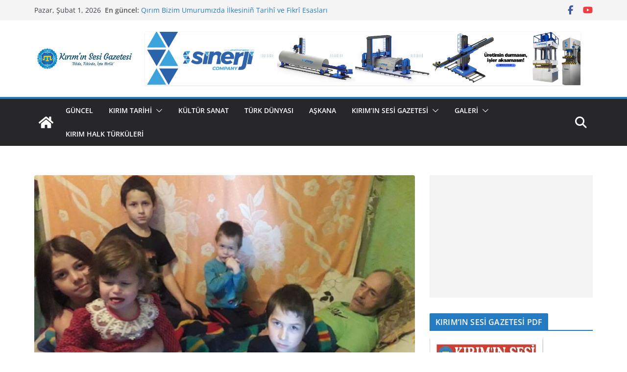

--- FILE ---
content_type: text/html; charset=UTF-8
request_url: https://kiriminsesigazetesi.com/kirim-tatar-sofor-bekir-boynundan-bicaklandi-hayatta-kaldi-ama-sinir-hasar-gordu-ve-simdi-yuruyemiyor/
body_size: 18875
content:
		<!doctype html>
		<html lang="tr">
		
<head>

			<meta charset="UTF-8"/>
		<meta name="viewport" content="width=device-width, initial-scale=1">
		<link rel="profile" href="http://gmpg.org/xfn/11"/>
		
	<meta name='robots' content='index, follow, max-image-preview:large, max-snippet:-1, max-video-preview:-1' />
	<style>img:is([sizes="auto" i], [sizes^="auto," i]) { contain-intrinsic-size: 3000px 1500px }</style>
	
	<!-- This site is optimized with the Yoast SEO plugin v26.8 - https://yoast.com/product/yoast-seo-wordpress/ -->
	<title>Kırım Tatar Şoför Bekir boynundan bıçaklandı hayatta kaldı ama sinir hasar gördü ve şimdi yürüyemiyor. - Kırım&#039;ın Sesi Gazetesi</title>
	<link rel="canonical" href="https://kiriminsesigazetesi.com/kirim-tatar-sofor-bekir-boynundan-bicaklandi-hayatta-kaldi-ama-sinir-hasar-gordu-ve-simdi-yuruyemiyor/" />
	<meta property="og:locale" content="tr_TR" />
	<meta property="og:type" content="article" />
	<meta property="og:title" content="Kırım Tatar Şoför Bekir boynundan bıçaklandı hayatta kaldı ama sinir hasar gördü ve şimdi yürüyemiyor. - Kırım&#039;ın Sesi Gazetesi" />
	<meta property="og:description" content="Facebook LinkedIn VKontakte Twitter Kırımdan yükselen feryada lütfen ses verelim Sevgili Hemşehrilerim! Bu zor günlerde yardımımıza, Sudak &#8216; lı bir" />
	<meta property="og:url" content="https://kiriminsesigazetesi.com/kirim-tatar-sofor-bekir-boynundan-bicaklandi-hayatta-kaldi-ama-sinir-hasar-gordu-ve-simdi-yuruyemiyor/" />
	<meta property="og:site_name" content="Kırım&#039;ın Sesi Gazetesi" />
	<meta property="article:publisher" content="https://www.facebook.com/Qiriminsesigazetesi/" />
	<meta property="article:author" content="https://www.facebook.com/Qiriminsesigazetesi" />
	<meta property="article:published_time" content="2020-04-06T12:46:42+00:00" />
	<meta property="article:modified_time" content="2020-04-06T13:40:28+00:00" />
	<meta property="og:image" content="https://secureservercdn.net/160.153.138.71/g4u.8e7.myftpupload.com/wp-content/uploads/2020/04/sudak.jpg?time=1637139896" />
	<meta property="og:image:width" content="960" />
	<meta property="og:image:height" content="720" />
	<meta property="og:image:type" content="image/jpeg" />
	<meta name="author" content="Kırım&#039;ın Sesi Gazetesi" />
	<meta name="twitter:card" content="summary_large_image" />
	<meta name="twitter:creator" content="@kiriminsesi" />
	<meta name="twitter:site" content="@kiriminsesi" />
	<meta name="twitter:label1" content="Yazan:" />
	<meta name="twitter:data1" content="Kırım&#039;ın Sesi Gazetesi" />
	<meta name="twitter:label2" content="Tahmini okuma süresi" />
	<meta name="twitter:data2" content="1 dakika" />
	<script type="application/ld+json" class="yoast-schema-graph">{"@context":"https://schema.org","@graph":[{"@type":"Article","@id":"https://kiriminsesigazetesi.com/kirim-tatar-sofor-bekir-boynundan-bicaklandi-hayatta-kaldi-ama-sinir-hasar-gordu-ve-simdi-yuruyemiyor/#article","isPartOf":{"@id":"https://kiriminsesigazetesi.com/kirim-tatar-sofor-bekir-boynundan-bicaklandi-hayatta-kaldi-ama-sinir-hasar-gordu-ve-simdi-yuruyemiyor/"},"author":{"name":"Kırım'ın Sesi Gazetesi","@id":"https://kiriminsesigazetesi.com/#/schema/person/0ff2fd35653e39810f93ca074a3438de"},"headline":"Kırım Tatar Şoför Bekir boynundan bıçaklandı hayatta kaldı ama sinir hasar gördü ve şimdi yürüyemiyor.","datePublished":"2020-04-06T12:46:42+00:00","dateModified":"2020-04-06T13:40:28+00:00","mainEntityOfPage":{"@id":"https://kiriminsesigazetesi.com/kirim-tatar-sofor-bekir-boynundan-bicaklandi-hayatta-kaldi-ama-sinir-hasar-gordu-ve-simdi-yuruyemiyor/"},"wordCount":218,"commentCount":0,"publisher":{"@id":"https://kiriminsesigazetesi.com/#organization"},"image":{"@id":"https://kiriminsesigazetesi.com/kirim-tatar-sofor-bekir-boynundan-bicaklandi-hayatta-kaldi-ama-sinir-hasar-gordu-ve-simdi-yuruyemiyor/#primaryimage"},"thumbnailUrl":"https://kiriminsesigazetesi.com/wp-content/uploads/2020/04/sudak.jpg","inLanguage":"tr","potentialAction":[{"@type":"CommentAction","name":"Comment","target":["https://kiriminsesigazetesi.com/kirim-tatar-sofor-bekir-boynundan-bicaklandi-hayatta-kaldi-ama-sinir-hasar-gordu-ve-simdi-yuruyemiyor/#respond"]}]},{"@type":"WebPage","@id":"https://kiriminsesigazetesi.com/kirim-tatar-sofor-bekir-boynundan-bicaklandi-hayatta-kaldi-ama-sinir-hasar-gordu-ve-simdi-yuruyemiyor/","url":"https://kiriminsesigazetesi.com/kirim-tatar-sofor-bekir-boynundan-bicaklandi-hayatta-kaldi-ama-sinir-hasar-gordu-ve-simdi-yuruyemiyor/","name":"Kırım Tatar Şoför Bekir boynundan bıçaklandı hayatta kaldı ama sinir hasar gördü ve şimdi yürüyemiyor. - Kırım&#039;ın Sesi Gazetesi","isPartOf":{"@id":"https://kiriminsesigazetesi.com/#website"},"primaryImageOfPage":{"@id":"https://kiriminsesigazetesi.com/kirim-tatar-sofor-bekir-boynundan-bicaklandi-hayatta-kaldi-ama-sinir-hasar-gordu-ve-simdi-yuruyemiyor/#primaryimage"},"image":{"@id":"https://kiriminsesigazetesi.com/kirim-tatar-sofor-bekir-boynundan-bicaklandi-hayatta-kaldi-ama-sinir-hasar-gordu-ve-simdi-yuruyemiyor/#primaryimage"},"thumbnailUrl":"https://kiriminsesigazetesi.com/wp-content/uploads/2020/04/sudak.jpg","datePublished":"2020-04-06T12:46:42+00:00","dateModified":"2020-04-06T13:40:28+00:00","breadcrumb":{"@id":"https://kiriminsesigazetesi.com/kirim-tatar-sofor-bekir-boynundan-bicaklandi-hayatta-kaldi-ama-sinir-hasar-gordu-ve-simdi-yuruyemiyor/#breadcrumb"},"inLanguage":"tr","potentialAction":[{"@type":"ReadAction","target":["https://kiriminsesigazetesi.com/kirim-tatar-sofor-bekir-boynundan-bicaklandi-hayatta-kaldi-ama-sinir-hasar-gordu-ve-simdi-yuruyemiyor/"]}]},{"@type":"ImageObject","inLanguage":"tr","@id":"https://kiriminsesigazetesi.com/kirim-tatar-sofor-bekir-boynundan-bicaklandi-hayatta-kaldi-ama-sinir-hasar-gordu-ve-simdi-yuruyemiyor/#primaryimage","url":"https://kiriminsesigazetesi.com/wp-content/uploads/2020/04/sudak.jpg","contentUrl":"https://kiriminsesigazetesi.com/wp-content/uploads/2020/04/sudak.jpg","width":960,"height":720},{"@type":"BreadcrumbList","@id":"https://kiriminsesigazetesi.com/kirim-tatar-sofor-bekir-boynundan-bicaklandi-hayatta-kaldi-ama-sinir-hasar-gordu-ve-simdi-yuruyemiyor/#breadcrumb","itemListElement":[{"@type":"ListItem","position":1,"name":"Ana sayfa","item":"https://kiriminsesigazetesi.com/"},{"@type":"ListItem","position":2,"name":"Kırım Tatar Şoför Bekir boynundan bıçaklandı hayatta kaldı ama sinir hasar gördü ve şimdi yürüyemiyor."}]},{"@type":"WebSite","@id":"https://kiriminsesigazetesi.com/#website","url":"https://kiriminsesigazetesi.com/","name":"Kırım'ın Sesi Gazetesi","description":"Dilde , Fikirde , İşte Birlik !","publisher":{"@id":"https://kiriminsesigazetesi.com/#organization"},"potentialAction":[{"@type":"SearchAction","target":{"@type":"EntryPoint","urlTemplate":"https://kiriminsesigazetesi.com/?s={search_term_string}"},"query-input":{"@type":"PropertyValueSpecification","valueRequired":true,"valueName":"search_term_string"}}],"inLanguage":"tr"},{"@type":"Organization","@id":"https://kiriminsesigazetesi.com/#organization","name":"Kırım'ın Sesi Gazetesi","url":"https://kiriminsesigazetesi.com/","logo":{"@type":"ImageObject","inLanguage":"tr","@id":"https://kiriminsesigazetesi.com/#/schema/logo/image/","url":"https://secureservercdn.net/160.153.138.71/g4u.8e7.myftpupload.com/wp-content/uploads/2020/05/10155058_1570453946603333_6340883156788020395_n.jpg?time=1617773771","contentUrl":"https://secureservercdn.net/160.153.138.71/g4u.8e7.myftpupload.com/wp-content/uploads/2020/05/10155058_1570453946603333_6340883156788020395_n.jpg?time=1617773771","width":951,"height":951,"caption":"Kırım'ın Sesi Gazetesi"},"image":{"@id":"https://kiriminsesigazetesi.com/#/schema/logo/image/"},"sameAs":["https://www.facebook.com/Qiriminsesigazetesi/","https://x.com/kiriminsesi"]},{"@type":"Person","@id":"https://kiriminsesigazetesi.com/#/schema/person/0ff2fd35653e39810f93ca074a3438de","name":"Kırım'ın Sesi Gazetesi","image":{"@type":"ImageObject","inLanguage":"tr","@id":"https://kiriminsesigazetesi.com/#/schema/person/image/","url":"https://secure.gravatar.com/avatar/8a085df6b9a0187f3543b5e915ce5aa51148472eb8868e267dbad61d7667b6d0?s=96&d=mm&r=g","contentUrl":"https://secure.gravatar.com/avatar/8a085df6b9a0187f3543b5e915ce5aa51148472eb8868e267dbad61d7667b6d0?s=96&d=mm&r=g","caption":"Kırım'ın Sesi Gazetesi"},"description":"27 Şubat 2015 Tarihinde hizmet bermege başlağan www.kiriminsesigazetesi.com maqsadı akkında açıklama yapqan Mustafa Sarıkamış İsmail Bey Gaspıralı’nıñ bu büyük mirasına sahip çıqmaq ve onun emellerini yaşatmaqtır. Qırımtatar Türkleriniñ ananevî, körenek, ürf, adet kibi yaşamlarında ne bar ise objektif şekilde Dünya cemiyetine taqdim etilmektir.","sameAs":["https://kiriminsesigazetesi.com/","https://www.facebook.com/Qiriminsesigazetesi","https://x.com/kiriminsesi"],"url":"https://kiriminsesigazetesi.com/author/kiriminsesi/"}]}</script>
	<!-- / Yoast SEO plugin. -->


<link rel='dns-prefetch' href='//www.googletagmanager.com' />
<link rel='dns-prefetch' href='//pagead2.googlesyndication.com' />
<link rel="alternate" type="application/rss+xml" title="Kırım&#039;ın Sesi Gazetesi &raquo; akışı" href="https://kiriminsesigazetesi.com/feed/" />
<link rel="alternate" type="application/rss+xml" title="Kırım&#039;ın Sesi Gazetesi &raquo; yorum akışı" href="https://kiriminsesigazetesi.com/comments/feed/" />
<script type="text/javascript">
/* <![CDATA[ */
window._wpemojiSettings = {"baseUrl":"https:\/\/s.w.org\/images\/core\/emoji\/16.0.1\/72x72\/","ext":".png","svgUrl":"https:\/\/s.w.org\/images\/core\/emoji\/16.0.1\/svg\/","svgExt":".svg","source":{"concatemoji":"https:\/\/kiriminsesigazetesi.com\/wp-includes\/js\/wp-emoji-release.min.js?ver=6.8.3"}};
/*! This file is auto-generated */
!function(s,n){var o,i,e;function c(e){try{var t={supportTests:e,timestamp:(new Date).valueOf()};sessionStorage.setItem(o,JSON.stringify(t))}catch(e){}}function p(e,t,n){e.clearRect(0,0,e.canvas.width,e.canvas.height),e.fillText(t,0,0);var t=new Uint32Array(e.getImageData(0,0,e.canvas.width,e.canvas.height).data),a=(e.clearRect(0,0,e.canvas.width,e.canvas.height),e.fillText(n,0,0),new Uint32Array(e.getImageData(0,0,e.canvas.width,e.canvas.height).data));return t.every(function(e,t){return e===a[t]})}function u(e,t){e.clearRect(0,0,e.canvas.width,e.canvas.height),e.fillText(t,0,0);for(var n=e.getImageData(16,16,1,1),a=0;a<n.data.length;a++)if(0!==n.data[a])return!1;return!0}function f(e,t,n,a){switch(t){case"flag":return n(e,"\ud83c\udff3\ufe0f\u200d\u26a7\ufe0f","\ud83c\udff3\ufe0f\u200b\u26a7\ufe0f")?!1:!n(e,"\ud83c\udde8\ud83c\uddf6","\ud83c\udde8\u200b\ud83c\uddf6")&&!n(e,"\ud83c\udff4\udb40\udc67\udb40\udc62\udb40\udc65\udb40\udc6e\udb40\udc67\udb40\udc7f","\ud83c\udff4\u200b\udb40\udc67\u200b\udb40\udc62\u200b\udb40\udc65\u200b\udb40\udc6e\u200b\udb40\udc67\u200b\udb40\udc7f");case"emoji":return!a(e,"\ud83e\udedf")}return!1}function g(e,t,n,a){var r="undefined"!=typeof WorkerGlobalScope&&self instanceof WorkerGlobalScope?new OffscreenCanvas(300,150):s.createElement("canvas"),o=r.getContext("2d",{willReadFrequently:!0}),i=(o.textBaseline="top",o.font="600 32px Arial",{});return e.forEach(function(e){i[e]=t(o,e,n,a)}),i}function t(e){var t=s.createElement("script");t.src=e,t.defer=!0,s.head.appendChild(t)}"undefined"!=typeof Promise&&(o="wpEmojiSettingsSupports",i=["flag","emoji"],n.supports={everything:!0,everythingExceptFlag:!0},e=new Promise(function(e){s.addEventListener("DOMContentLoaded",e,{once:!0})}),new Promise(function(t){var n=function(){try{var e=JSON.parse(sessionStorage.getItem(o));if("object"==typeof e&&"number"==typeof e.timestamp&&(new Date).valueOf()<e.timestamp+604800&&"object"==typeof e.supportTests)return e.supportTests}catch(e){}return null}();if(!n){if("undefined"!=typeof Worker&&"undefined"!=typeof OffscreenCanvas&&"undefined"!=typeof URL&&URL.createObjectURL&&"undefined"!=typeof Blob)try{var e="postMessage("+g.toString()+"("+[JSON.stringify(i),f.toString(),p.toString(),u.toString()].join(",")+"));",a=new Blob([e],{type:"text/javascript"}),r=new Worker(URL.createObjectURL(a),{name:"wpTestEmojiSupports"});return void(r.onmessage=function(e){c(n=e.data),r.terminate(),t(n)})}catch(e){}c(n=g(i,f,p,u))}t(n)}).then(function(e){for(var t in e)n.supports[t]=e[t],n.supports.everything=n.supports.everything&&n.supports[t],"flag"!==t&&(n.supports.everythingExceptFlag=n.supports.everythingExceptFlag&&n.supports[t]);n.supports.everythingExceptFlag=n.supports.everythingExceptFlag&&!n.supports.flag,n.DOMReady=!1,n.readyCallback=function(){n.DOMReady=!0}}).then(function(){return e}).then(function(){var e;n.supports.everything||(n.readyCallback(),(e=n.source||{}).concatemoji?t(e.concatemoji):e.wpemoji&&e.twemoji&&(t(e.twemoji),t(e.wpemoji)))}))}((window,document),window._wpemojiSettings);
/* ]]> */
</script>
<!-- kiriminsesigazetesi.com is managing ads with Advanced Ads 2.0.16 – https://wpadvancedads.com/ --><script id="kirim-ready">
			window.advanced_ads_ready=function(e,a){a=a||"complete";var d=function(e){return"interactive"===a?"loading"!==e:"complete"===e};d(document.readyState)?e():document.addEventListener("readystatechange",(function(a){d(a.target.readyState)&&e()}),{once:"interactive"===a})},window.advanced_ads_ready_queue=window.advanced_ads_ready_queue||[];		</script>
		<style id='wp-emoji-styles-inline-css' type='text/css'>

	img.wp-smiley, img.emoji {
		display: inline !important;
		border: none !important;
		box-shadow: none !important;
		height: 1em !important;
		width: 1em !important;
		margin: 0 0.07em !important;
		vertical-align: -0.1em !important;
		background: none !important;
		padding: 0 !important;
	}
</style>
<link rel='stylesheet' id='wp-block-library-css' href='https://kiriminsesigazetesi.com/wp-includes/css/dist/block-library/style.min.css?ver=6.8.3' type='text/css' media='all' />
<style id='wp-block-library-theme-inline-css' type='text/css'>
.wp-block-audio :where(figcaption){color:#555;font-size:13px;text-align:center}.is-dark-theme .wp-block-audio :where(figcaption){color:#ffffffa6}.wp-block-audio{margin:0 0 1em}.wp-block-code{border:1px solid #ccc;border-radius:4px;font-family:Menlo,Consolas,monaco,monospace;padding:.8em 1em}.wp-block-embed :where(figcaption){color:#555;font-size:13px;text-align:center}.is-dark-theme .wp-block-embed :where(figcaption){color:#ffffffa6}.wp-block-embed{margin:0 0 1em}.blocks-gallery-caption{color:#555;font-size:13px;text-align:center}.is-dark-theme .blocks-gallery-caption{color:#ffffffa6}:root :where(.wp-block-image figcaption){color:#555;font-size:13px;text-align:center}.is-dark-theme :root :where(.wp-block-image figcaption){color:#ffffffa6}.wp-block-image{margin:0 0 1em}.wp-block-pullquote{border-bottom:4px solid;border-top:4px solid;color:currentColor;margin-bottom:1.75em}.wp-block-pullquote cite,.wp-block-pullquote footer,.wp-block-pullquote__citation{color:currentColor;font-size:.8125em;font-style:normal;text-transform:uppercase}.wp-block-quote{border-left:.25em solid;margin:0 0 1.75em;padding-left:1em}.wp-block-quote cite,.wp-block-quote footer{color:currentColor;font-size:.8125em;font-style:normal;position:relative}.wp-block-quote:where(.has-text-align-right){border-left:none;border-right:.25em solid;padding-left:0;padding-right:1em}.wp-block-quote:where(.has-text-align-center){border:none;padding-left:0}.wp-block-quote.is-large,.wp-block-quote.is-style-large,.wp-block-quote:where(.is-style-plain){border:none}.wp-block-search .wp-block-search__label{font-weight:700}.wp-block-search__button{border:1px solid #ccc;padding:.375em .625em}:where(.wp-block-group.has-background){padding:1.25em 2.375em}.wp-block-separator.has-css-opacity{opacity:.4}.wp-block-separator{border:none;border-bottom:2px solid;margin-left:auto;margin-right:auto}.wp-block-separator.has-alpha-channel-opacity{opacity:1}.wp-block-separator:not(.is-style-wide):not(.is-style-dots){width:100px}.wp-block-separator.has-background:not(.is-style-dots){border-bottom:none;height:1px}.wp-block-separator.has-background:not(.is-style-wide):not(.is-style-dots){height:2px}.wp-block-table{margin:0 0 1em}.wp-block-table td,.wp-block-table th{word-break:normal}.wp-block-table :where(figcaption){color:#555;font-size:13px;text-align:center}.is-dark-theme .wp-block-table :where(figcaption){color:#ffffffa6}.wp-block-video :where(figcaption){color:#555;font-size:13px;text-align:center}.is-dark-theme .wp-block-video :where(figcaption){color:#ffffffa6}.wp-block-video{margin:0 0 1em}:root :where(.wp-block-template-part.has-background){margin-bottom:0;margin-top:0;padding:1.25em 2.375em}
</style>
<style id='pdfemb-pdf-embedder-viewer-style-inline-css' type='text/css'>
.wp-block-pdfemb-pdf-embedder-viewer{max-width:none}

</style>
<link rel='stylesheet' id='font-awesome-css' href='https://kiriminsesigazetesi.com/wp-content/plugins/contact-widgets/assets/css/font-awesome.min.css?ver=4.7.0' type='text/css' media='all' />
<style id='global-styles-inline-css' type='text/css'>
:root{--wp--preset--aspect-ratio--square: 1;--wp--preset--aspect-ratio--4-3: 4/3;--wp--preset--aspect-ratio--3-4: 3/4;--wp--preset--aspect-ratio--3-2: 3/2;--wp--preset--aspect-ratio--2-3: 2/3;--wp--preset--aspect-ratio--16-9: 16/9;--wp--preset--aspect-ratio--9-16: 9/16;--wp--preset--color--black: #000000;--wp--preset--color--cyan-bluish-gray: #abb8c3;--wp--preset--color--white: #ffffff;--wp--preset--color--pale-pink: #f78da7;--wp--preset--color--vivid-red: #cf2e2e;--wp--preset--color--luminous-vivid-orange: #ff6900;--wp--preset--color--luminous-vivid-amber: #fcb900;--wp--preset--color--light-green-cyan: #7bdcb5;--wp--preset--color--vivid-green-cyan: #00d084;--wp--preset--color--pale-cyan-blue: #8ed1fc;--wp--preset--color--vivid-cyan-blue: #0693e3;--wp--preset--color--vivid-purple: #9b51e0;--wp--preset--color--cm-color-1: #257BC1;--wp--preset--color--cm-color-2: #2270B0;--wp--preset--color--cm-color-3: #FFFFFF;--wp--preset--color--cm-color-4: #F9FEFD;--wp--preset--color--cm-color-5: #27272A;--wp--preset--color--cm-color-6: #16181A;--wp--preset--color--cm-color-7: #8F8F8F;--wp--preset--color--cm-color-8: #FFFFFF;--wp--preset--color--cm-color-9: #C7C7C7;--wp--preset--gradient--vivid-cyan-blue-to-vivid-purple: linear-gradient(135deg,rgba(6,147,227,1) 0%,rgb(155,81,224) 100%);--wp--preset--gradient--light-green-cyan-to-vivid-green-cyan: linear-gradient(135deg,rgb(122,220,180) 0%,rgb(0,208,130) 100%);--wp--preset--gradient--luminous-vivid-amber-to-luminous-vivid-orange: linear-gradient(135deg,rgba(252,185,0,1) 0%,rgba(255,105,0,1) 100%);--wp--preset--gradient--luminous-vivid-orange-to-vivid-red: linear-gradient(135deg,rgba(255,105,0,1) 0%,rgb(207,46,46) 100%);--wp--preset--gradient--very-light-gray-to-cyan-bluish-gray: linear-gradient(135deg,rgb(238,238,238) 0%,rgb(169,184,195) 100%);--wp--preset--gradient--cool-to-warm-spectrum: linear-gradient(135deg,rgb(74,234,220) 0%,rgb(151,120,209) 20%,rgb(207,42,186) 40%,rgb(238,44,130) 60%,rgb(251,105,98) 80%,rgb(254,248,76) 100%);--wp--preset--gradient--blush-light-purple: linear-gradient(135deg,rgb(255,206,236) 0%,rgb(152,150,240) 100%);--wp--preset--gradient--blush-bordeaux: linear-gradient(135deg,rgb(254,205,165) 0%,rgb(254,45,45) 50%,rgb(107,0,62) 100%);--wp--preset--gradient--luminous-dusk: linear-gradient(135deg,rgb(255,203,112) 0%,rgb(199,81,192) 50%,rgb(65,88,208) 100%);--wp--preset--gradient--pale-ocean: linear-gradient(135deg,rgb(255,245,203) 0%,rgb(182,227,212) 50%,rgb(51,167,181) 100%);--wp--preset--gradient--electric-grass: linear-gradient(135deg,rgb(202,248,128) 0%,rgb(113,206,126) 100%);--wp--preset--gradient--midnight: linear-gradient(135deg,rgb(2,3,129) 0%,rgb(40,116,252) 100%);--wp--preset--font-size--small: 13px;--wp--preset--font-size--medium: 16px;--wp--preset--font-size--large: 20px;--wp--preset--font-size--x-large: 24px;--wp--preset--font-size--xx-large: 30px;--wp--preset--font-size--huge: 36px;--wp--preset--font-family--dm-sans: DM Sans, sans-serif;--wp--preset--font-family--public-sans: Public Sans, sans-serif;--wp--preset--font-family--roboto: Roboto, sans-serif;--wp--preset--font-family--segoe-ui: Segoe UI, Arial, sans-serif;--wp--preset--font-family--ibm-plex-serif: IBM Plex Serif, sans-serif;--wp--preset--font-family--inter: Inter, sans-serif;--wp--preset--spacing--20: 0.44rem;--wp--preset--spacing--30: 0.67rem;--wp--preset--spacing--40: 1rem;--wp--preset--spacing--50: 1.5rem;--wp--preset--spacing--60: 2.25rem;--wp--preset--spacing--70: 3.38rem;--wp--preset--spacing--80: 5.06rem;--wp--preset--shadow--natural: 6px 6px 9px rgba(0, 0, 0, 0.2);--wp--preset--shadow--deep: 12px 12px 50px rgba(0, 0, 0, 0.4);--wp--preset--shadow--sharp: 6px 6px 0px rgba(0, 0, 0, 0.2);--wp--preset--shadow--outlined: 6px 6px 0px -3px rgba(255, 255, 255, 1), 6px 6px rgba(0, 0, 0, 1);--wp--preset--shadow--crisp: 6px 6px 0px rgba(0, 0, 0, 1);}:root { --wp--style--global--content-size: 760px;--wp--style--global--wide-size: 1160px; }:where(body) { margin: 0; }.wp-site-blocks > .alignleft { float: left; margin-right: 2em; }.wp-site-blocks > .alignright { float: right; margin-left: 2em; }.wp-site-blocks > .aligncenter { justify-content: center; margin-left: auto; margin-right: auto; }:where(.wp-site-blocks) > * { margin-block-start: 24px; margin-block-end: 0; }:where(.wp-site-blocks) > :first-child { margin-block-start: 0; }:where(.wp-site-blocks) > :last-child { margin-block-end: 0; }:root { --wp--style--block-gap: 24px; }:root :where(.is-layout-flow) > :first-child{margin-block-start: 0;}:root :where(.is-layout-flow) > :last-child{margin-block-end: 0;}:root :where(.is-layout-flow) > *{margin-block-start: 24px;margin-block-end: 0;}:root :where(.is-layout-constrained) > :first-child{margin-block-start: 0;}:root :where(.is-layout-constrained) > :last-child{margin-block-end: 0;}:root :where(.is-layout-constrained) > *{margin-block-start: 24px;margin-block-end: 0;}:root :where(.is-layout-flex){gap: 24px;}:root :where(.is-layout-grid){gap: 24px;}.is-layout-flow > .alignleft{float: left;margin-inline-start: 0;margin-inline-end: 2em;}.is-layout-flow > .alignright{float: right;margin-inline-start: 2em;margin-inline-end: 0;}.is-layout-flow > .aligncenter{margin-left: auto !important;margin-right: auto !important;}.is-layout-constrained > .alignleft{float: left;margin-inline-start: 0;margin-inline-end: 2em;}.is-layout-constrained > .alignright{float: right;margin-inline-start: 2em;margin-inline-end: 0;}.is-layout-constrained > .aligncenter{margin-left: auto !important;margin-right: auto !important;}.is-layout-constrained > :where(:not(.alignleft):not(.alignright):not(.alignfull)){max-width: var(--wp--style--global--content-size);margin-left: auto !important;margin-right: auto !important;}.is-layout-constrained > .alignwide{max-width: var(--wp--style--global--wide-size);}body .is-layout-flex{display: flex;}.is-layout-flex{flex-wrap: wrap;align-items: center;}.is-layout-flex > :is(*, div){margin: 0;}body .is-layout-grid{display: grid;}.is-layout-grid > :is(*, div){margin: 0;}body{padding-top: 0px;padding-right: 0px;padding-bottom: 0px;padding-left: 0px;}a:where(:not(.wp-element-button)){text-decoration: underline;}:root :where(.wp-element-button, .wp-block-button__link){background-color: #32373c;border-width: 0;color: #fff;font-family: inherit;font-size: inherit;line-height: inherit;padding: calc(0.667em + 2px) calc(1.333em + 2px);text-decoration: none;}.has-black-color{color: var(--wp--preset--color--black) !important;}.has-cyan-bluish-gray-color{color: var(--wp--preset--color--cyan-bluish-gray) !important;}.has-white-color{color: var(--wp--preset--color--white) !important;}.has-pale-pink-color{color: var(--wp--preset--color--pale-pink) !important;}.has-vivid-red-color{color: var(--wp--preset--color--vivid-red) !important;}.has-luminous-vivid-orange-color{color: var(--wp--preset--color--luminous-vivid-orange) !important;}.has-luminous-vivid-amber-color{color: var(--wp--preset--color--luminous-vivid-amber) !important;}.has-light-green-cyan-color{color: var(--wp--preset--color--light-green-cyan) !important;}.has-vivid-green-cyan-color{color: var(--wp--preset--color--vivid-green-cyan) !important;}.has-pale-cyan-blue-color{color: var(--wp--preset--color--pale-cyan-blue) !important;}.has-vivid-cyan-blue-color{color: var(--wp--preset--color--vivid-cyan-blue) !important;}.has-vivid-purple-color{color: var(--wp--preset--color--vivid-purple) !important;}.has-cm-color-1-color{color: var(--wp--preset--color--cm-color-1) !important;}.has-cm-color-2-color{color: var(--wp--preset--color--cm-color-2) !important;}.has-cm-color-3-color{color: var(--wp--preset--color--cm-color-3) !important;}.has-cm-color-4-color{color: var(--wp--preset--color--cm-color-4) !important;}.has-cm-color-5-color{color: var(--wp--preset--color--cm-color-5) !important;}.has-cm-color-6-color{color: var(--wp--preset--color--cm-color-6) !important;}.has-cm-color-7-color{color: var(--wp--preset--color--cm-color-7) !important;}.has-cm-color-8-color{color: var(--wp--preset--color--cm-color-8) !important;}.has-cm-color-9-color{color: var(--wp--preset--color--cm-color-9) !important;}.has-black-background-color{background-color: var(--wp--preset--color--black) !important;}.has-cyan-bluish-gray-background-color{background-color: var(--wp--preset--color--cyan-bluish-gray) !important;}.has-white-background-color{background-color: var(--wp--preset--color--white) !important;}.has-pale-pink-background-color{background-color: var(--wp--preset--color--pale-pink) !important;}.has-vivid-red-background-color{background-color: var(--wp--preset--color--vivid-red) !important;}.has-luminous-vivid-orange-background-color{background-color: var(--wp--preset--color--luminous-vivid-orange) !important;}.has-luminous-vivid-amber-background-color{background-color: var(--wp--preset--color--luminous-vivid-amber) !important;}.has-light-green-cyan-background-color{background-color: var(--wp--preset--color--light-green-cyan) !important;}.has-vivid-green-cyan-background-color{background-color: var(--wp--preset--color--vivid-green-cyan) !important;}.has-pale-cyan-blue-background-color{background-color: var(--wp--preset--color--pale-cyan-blue) !important;}.has-vivid-cyan-blue-background-color{background-color: var(--wp--preset--color--vivid-cyan-blue) !important;}.has-vivid-purple-background-color{background-color: var(--wp--preset--color--vivid-purple) !important;}.has-cm-color-1-background-color{background-color: var(--wp--preset--color--cm-color-1) !important;}.has-cm-color-2-background-color{background-color: var(--wp--preset--color--cm-color-2) !important;}.has-cm-color-3-background-color{background-color: var(--wp--preset--color--cm-color-3) !important;}.has-cm-color-4-background-color{background-color: var(--wp--preset--color--cm-color-4) !important;}.has-cm-color-5-background-color{background-color: var(--wp--preset--color--cm-color-5) !important;}.has-cm-color-6-background-color{background-color: var(--wp--preset--color--cm-color-6) !important;}.has-cm-color-7-background-color{background-color: var(--wp--preset--color--cm-color-7) !important;}.has-cm-color-8-background-color{background-color: var(--wp--preset--color--cm-color-8) !important;}.has-cm-color-9-background-color{background-color: var(--wp--preset--color--cm-color-9) !important;}.has-black-border-color{border-color: var(--wp--preset--color--black) !important;}.has-cyan-bluish-gray-border-color{border-color: var(--wp--preset--color--cyan-bluish-gray) !important;}.has-white-border-color{border-color: var(--wp--preset--color--white) !important;}.has-pale-pink-border-color{border-color: var(--wp--preset--color--pale-pink) !important;}.has-vivid-red-border-color{border-color: var(--wp--preset--color--vivid-red) !important;}.has-luminous-vivid-orange-border-color{border-color: var(--wp--preset--color--luminous-vivid-orange) !important;}.has-luminous-vivid-amber-border-color{border-color: var(--wp--preset--color--luminous-vivid-amber) !important;}.has-light-green-cyan-border-color{border-color: var(--wp--preset--color--light-green-cyan) !important;}.has-vivid-green-cyan-border-color{border-color: var(--wp--preset--color--vivid-green-cyan) !important;}.has-pale-cyan-blue-border-color{border-color: var(--wp--preset--color--pale-cyan-blue) !important;}.has-vivid-cyan-blue-border-color{border-color: var(--wp--preset--color--vivid-cyan-blue) !important;}.has-vivid-purple-border-color{border-color: var(--wp--preset--color--vivid-purple) !important;}.has-cm-color-1-border-color{border-color: var(--wp--preset--color--cm-color-1) !important;}.has-cm-color-2-border-color{border-color: var(--wp--preset--color--cm-color-2) !important;}.has-cm-color-3-border-color{border-color: var(--wp--preset--color--cm-color-3) !important;}.has-cm-color-4-border-color{border-color: var(--wp--preset--color--cm-color-4) !important;}.has-cm-color-5-border-color{border-color: var(--wp--preset--color--cm-color-5) !important;}.has-cm-color-6-border-color{border-color: var(--wp--preset--color--cm-color-6) !important;}.has-cm-color-7-border-color{border-color: var(--wp--preset--color--cm-color-7) !important;}.has-cm-color-8-border-color{border-color: var(--wp--preset--color--cm-color-8) !important;}.has-cm-color-9-border-color{border-color: var(--wp--preset--color--cm-color-9) !important;}.has-vivid-cyan-blue-to-vivid-purple-gradient-background{background: var(--wp--preset--gradient--vivid-cyan-blue-to-vivid-purple) !important;}.has-light-green-cyan-to-vivid-green-cyan-gradient-background{background: var(--wp--preset--gradient--light-green-cyan-to-vivid-green-cyan) !important;}.has-luminous-vivid-amber-to-luminous-vivid-orange-gradient-background{background: var(--wp--preset--gradient--luminous-vivid-amber-to-luminous-vivid-orange) !important;}.has-luminous-vivid-orange-to-vivid-red-gradient-background{background: var(--wp--preset--gradient--luminous-vivid-orange-to-vivid-red) !important;}.has-very-light-gray-to-cyan-bluish-gray-gradient-background{background: var(--wp--preset--gradient--very-light-gray-to-cyan-bluish-gray) !important;}.has-cool-to-warm-spectrum-gradient-background{background: var(--wp--preset--gradient--cool-to-warm-spectrum) !important;}.has-blush-light-purple-gradient-background{background: var(--wp--preset--gradient--blush-light-purple) !important;}.has-blush-bordeaux-gradient-background{background: var(--wp--preset--gradient--blush-bordeaux) !important;}.has-luminous-dusk-gradient-background{background: var(--wp--preset--gradient--luminous-dusk) !important;}.has-pale-ocean-gradient-background{background: var(--wp--preset--gradient--pale-ocean) !important;}.has-electric-grass-gradient-background{background: var(--wp--preset--gradient--electric-grass) !important;}.has-midnight-gradient-background{background: var(--wp--preset--gradient--midnight) !important;}.has-small-font-size{font-size: var(--wp--preset--font-size--small) !important;}.has-medium-font-size{font-size: var(--wp--preset--font-size--medium) !important;}.has-large-font-size{font-size: var(--wp--preset--font-size--large) !important;}.has-x-large-font-size{font-size: var(--wp--preset--font-size--x-large) !important;}.has-xx-large-font-size{font-size: var(--wp--preset--font-size--xx-large) !important;}.has-huge-font-size{font-size: var(--wp--preset--font-size--huge) !important;}.has-dm-sans-font-family{font-family: var(--wp--preset--font-family--dm-sans) !important;}.has-public-sans-font-family{font-family: var(--wp--preset--font-family--public-sans) !important;}.has-roboto-font-family{font-family: var(--wp--preset--font-family--roboto) !important;}.has-segoe-ui-font-family{font-family: var(--wp--preset--font-family--segoe-ui) !important;}.has-ibm-plex-serif-font-family{font-family: var(--wp--preset--font-family--ibm-plex-serif) !important;}.has-inter-font-family{font-family: var(--wp--preset--font-family--inter) !important;}
:root :where(.wp-block-pullquote){font-size: 1.5em;line-height: 1.6;}
</style>
<link rel='stylesheet' id='fontawesome-css' href='https://kiriminsesigazetesi.com/wp-content/plugins/easy-social-sharing/assets/css/font-awesome.min.css?ver=1.3.6' type='text/css' media='all' />
<link rel='stylesheet' id='easy-social-sharing-general-css' href='https://kiriminsesigazetesi.com/wp-content/plugins/easy-social-sharing/assets/css/easy-social-sharing.css?ver=1.3.6' type='text/css' media='all' />
<link rel='stylesheet' id='wp-components-css' href='https://kiriminsesigazetesi.com/wp-includes/css/dist/components/style.min.css?ver=6.8.3' type='text/css' media='all' />
<link rel='stylesheet' id='godaddy-styles-css' href='https://kiriminsesigazetesi.com/wp-content/mu-plugins/vendor/wpex/godaddy-launch/includes/Dependencies/GoDaddy/Styles/build/latest.css?ver=2.0.2' type='text/css' media='all' />
<link rel='stylesheet' id='colormag_style-css' href='https://kiriminsesigazetesi.com/wp-content/themes/colormag/style.css?ver=1769899459' type='text/css' media='all' />
<style id='colormag_style-inline-css' type='text/css'>
body{color:#444444;}.cm-posts .post{box-shadow:0px 0px 2px 0px #E4E4E7;}@media screen and (min-width: 992px) {.cm-primary{width:70%;}}.colormag-button,
			input[type="reset"],
			input[type="button"],
			input[type="submit"],
			button,
			.cm-entry-button span,
			.wp-block-button .wp-block-button__link{color:#ffffff;}.cm-content{background-color:#ffffff;background-size:contain;}.cm-header .cm-menu-toggle svg,
			.cm-header .cm-menu-toggle svg{fill:#fff;}.cm-footer-bar-area .cm-footer-bar__2 a{color:#207daf;}body{color:#444444;}.cm-posts .post{box-shadow:0px 0px 2px 0px #E4E4E7;}@media screen and (min-width: 992px) {.cm-primary{width:70%;}}.colormag-button,
			input[type="reset"],
			input[type="button"],
			input[type="submit"],
			button,
			.cm-entry-button span,
			.wp-block-button .wp-block-button__link{color:#ffffff;}.cm-content{background-color:#ffffff;background-size:contain;}.cm-header .cm-menu-toggle svg,
			.cm-header .cm-menu-toggle svg{fill:#fff;}.cm-footer-bar-area .cm-footer-bar__2 a{color:#207daf;}.cm-header-builder .cm-header-buttons .cm-header-button .cm-button{background-color:#207daf;}.cm-header-builder .cm-header-top-row{background-color:#f4f4f5;}.cm-header-builder .cm-primary-nav .sub-menu, .cm-header-builder .cm-primary-nav .children{background-color:#232323;background-size:contain;}.cm-header-builder nav.cm-secondary-nav ul.sub-menu, .cm-header-builder .cm-secondary-nav .children{background-color:#232323;background-size:contain;}.cm-footer-builder .cm-footer-bottom-row{border-color:#3F3F46;}:root{--top-grid-columns: 4;
			--main-grid-columns: 4;
			--bottom-grid-columns: 2;
			}.cm-footer-builder .cm-footer-bottom-row .cm-footer-col{flex-direction: column;}.cm-footer-builder .cm-footer-main-row .cm-footer-col{flex-direction: column;}.cm-footer-builder .cm-footer-top-row .cm-footer-col{flex-direction: column;} :root{--cm-color-1: #257BC1;--cm-color-2: #2270B0;--cm-color-3: #FFFFFF;--cm-color-4: #F9FEFD;--cm-color-5: #27272A;--cm-color-6: #16181A;--cm-color-7: #8F8F8F;--cm-color-8: #FFFFFF;--cm-color-9: #C7C7C7;}:root {--wp--preset--color--cm-color-1:#257BC1;--wp--preset--color--cm-color-2:#2270B0;--wp--preset--color--cm-color-3:#FFFFFF;--wp--preset--color--cm-color-4:#F9FEFD;--wp--preset--color--cm-color-5:#27272A;--wp--preset--color--cm-color-6:#16181A;--wp--preset--color--cm-color-7:#8F8F8F;--wp--preset--color--cm-color-8:#FFFFFF;--wp--preset--color--cm-color-9:#C7C7C7;}:root {--e-global-color-cmcolor1: #257BC1;--e-global-color-cmcolor2: #2270B0;--e-global-color-cmcolor3: #FFFFFF;--e-global-color-cmcolor4: #F9FEFD;--e-global-color-cmcolor5: #27272A;--e-global-color-cmcolor6: #16181A;--e-global-color-cmcolor7: #8F8F8F;--e-global-color-cmcolor8: #FFFFFF;--e-global-color-cmcolor9: #C7C7C7;}
</style>
<link rel='stylesheet' id='font-awesome-all-css' href='https://kiriminsesigazetesi.com/wp-content/themes/colormag/inc/customizer/customind/assets/fontawesome/v6/css/all.min.css?ver=6.2.4' type='text/css' media='all' />
<link rel='stylesheet' id='colormag-featured-image-popup-css-css' href='https://kiriminsesigazetesi.com/wp-content/themes/colormag/assets/js/magnific-popup/magnific-popup.min.css?ver=4.1.2' type='text/css' media='all' />
<link rel='stylesheet' id='font-awesome-4-css' href='https://kiriminsesigazetesi.com/wp-content/themes/colormag/assets/library/font-awesome/css/v4-shims.min.css?ver=4.7.0' type='text/css' media='all' />
<link rel='stylesheet' id='colormag-font-awesome-6-css' href='https://kiriminsesigazetesi.com/wp-content/themes/colormag/inc/customizer/customind/assets/fontawesome/v6/css/all.min.css?ver=6.2.4' type='text/css' media='all' />
<link rel='stylesheet' id='wpcw-css' href='https://kiriminsesigazetesi.com/wp-content/plugins/contact-widgets/assets/css/style.min.css?ver=1.0.1' type='text/css' media='all' />
<script type="text/javascript" src="https://kiriminsesigazetesi.com/wp-includes/js/jquery/jquery.min.js?ver=3.7.1" id="jquery-core-js"></script>
<script type="text/javascript" src="https://kiriminsesigazetesi.com/wp-includes/js/jquery/jquery-migrate.min.js?ver=3.4.1" id="jquery-migrate-js"></script>
<!--[if lte IE 8]>
<script type="text/javascript" src="https://kiriminsesigazetesi.com/wp-content/themes/colormag/assets/js/html5shiv.min.js?ver=4.1.2" id="html5-js"></script>
<![endif]-->
<link rel="https://api.w.org/" href="https://kiriminsesigazetesi.com/wp-json/" /><link rel="alternate" title="JSON" type="application/json" href="https://kiriminsesigazetesi.com/wp-json/wp/v2/posts/14423" /><link rel="EditURI" type="application/rsd+xml" title="RSD" href="https://kiriminsesigazetesi.com/xmlrpc.php?rsd" />
<meta name="generator" content="WordPress 6.8.3" />
<link rel='shortlink' href='https://kiriminsesigazetesi.com/?p=14423' />
<link rel="alternate" title="oEmbed (JSON)" type="application/json+oembed" href="https://kiriminsesigazetesi.com/wp-json/oembed/1.0/embed?url=https%3A%2F%2Fkiriminsesigazetesi.com%2Fkirim-tatar-sofor-bekir-boynundan-bicaklandi-hayatta-kaldi-ama-sinir-hasar-gordu-ve-simdi-yuruyemiyor%2F" />
<link rel="alternate" title="oEmbed (XML)" type="text/xml+oembed" href="https://kiriminsesigazetesi.com/wp-json/oembed/1.0/embed?url=https%3A%2F%2Fkiriminsesigazetesi.com%2Fkirim-tatar-sofor-bekir-boynundan-bicaklandi-hayatta-kaldi-ama-sinir-hasar-gordu-ve-simdi-yuruyemiyor%2F&#038;format=xml" />
<meta name="generator" content="Site Kit by Google 1.171.0" />
<!-- Site Kit tarafından eklenen Google AdSense meta etiketleri -->
<meta name="google-adsense-platform-account" content="ca-host-pub-2644536267352236">
<meta name="google-adsense-platform-domain" content="sitekit.withgoogle.com">
<!-- Site Kit tarafından eklenen Google AdSense meta etiketlerine son verin -->

<!-- Google AdSense snippet added by Site Kit -->
<script type="text/javascript" async="async" src="https://pagead2.googlesyndication.com/pagead/js/adsbygoogle.js?client=ca-pub-3427397667730630&amp;host=ca-host-pub-2644536267352236" crossorigin="anonymous"></script>

<!-- End Google AdSense snippet added by Site Kit -->
<script  async src="https://pagead2.googlesyndication.com/pagead/js/adsbygoogle.js?client=ca-pub-3427397667730630" crossorigin="anonymous"></script><style class='wp-fonts-local' type='text/css'>
@font-face{font-family:"DM Sans";font-style:normal;font-weight:100 900;font-display:fallback;src:url('https://fonts.gstatic.com/s/dmsans/v15/rP2Hp2ywxg089UriCZOIHTWEBlw.woff2') format('woff2');}
@font-face{font-family:"Public Sans";font-style:normal;font-weight:100 900;font-display:fallback;src:url('https://fonts.gstatic.com/s/publicsans/v15/ijwOs5juQtsyLLR5jN4cxBEoRDf44uE.woff2') format('woff2');}
@font-face{font-family:Roboto;font-style:normal;font-weight:100 900;font-display:fallback;src:url('https://fonts.gstatic.com/s/roboto/v30/KFOjCnqEu92Fr1Mu51TjASc6CsE.woff2') format('woff2');}
@font-face{font-family:"IBM Plex Serif";font-style:normal;font-weight:400;font-display:fallback;src:url('https://kiriminsesigazetesi.com/wp-content/themes/colormag/assets/fonts/IBMPlexSerif-Regular.woff2') format('woff2');}
@font-face{font-family:"IBM Plex Serif";font-style:normal;font-weight:700;font-display:fallback;src:url('https://kiriminsesigazetesi.com/wp-content/themes/colormag/assets/fonts/IBMPlexSerif-Bold.woff2') format('woff2');}
@font-face{font-family:"IBM Plex Serif";font-style:normal;font-weight:600;font-display:fallback;src:url('https://kiriminsesigazetesi.com/wp-content/themes/colormag/assets/fonts/IBMPlexSerif-SemiBold.woff2') format('woff2');}
@font-face{font-family:Inter;font-style:normal;font-weight:400;font-display:fallback;src:url('https://kiriminsesigazetesi.com/wp-content/themes/colormag/assets/fonts/Inter-Regular.woff2') format('woff2');}
</style>
<link rel="icon" href="https://kiriminsesigazetesi.com/wp-content/uploads/2018/10/cropped-LOGOKIRIM-e1587306892847-32x32.jpg" sizes="32x32" />
<link rel="icon" href="https://kiriminsesigazetesi.com/wp-content/uploads/2018/10/cropped-LOGOKIRIM-e1587306892847-192x192.jpg" sizes="192x192" />
<link rel="apple-touch-icon" href="https://kiriminsesigazetesi.com/wp-content/uploads/2018/10/cropped-LOGOKIRIM-e1587306892847-180x180.jpg" />
<meta name="msapplication-TileImage" content="https://kiriminsesigazetesi.com/wp-content/uploads/2018/10/cropped-LOGOKIRIM-e1587306892847-270x270.jpg" />

</head>

<body class="wp-singular post-template-default single single-post postid-14423 single-format-standard wp-custom-logo wp-embed-responsive wp-theme-colormag cm-header-layout-1 adv-style-1 cm-normal-container cm-right-sidebar right-sidebar wide cm-started-content aa-prefix-kirim-">




		<div id="page" class="hfeed site">
				<a class="skip-link screen-reader-text" href="#main">Skip to content</a>
		

			<header id="cm-masthead" class="cm-header cm-layout-1 cm-layout-1-style-1 cm-full-width">
		
		
				<div class="cm-top-bar">
					<div class="cm-container">
						<div class="cm-row">
							<div class="cm-top-bar__1">
				
		<div class="date-in-header">
			Pazar, Şubat 1, 2026		</div>

		
		<div class="breaking-news">
			<strong class="breaking-news-latest">En güncel:</strong>

			<ul class="newsticker">
									<li>
						<a href="https://kiriminsesigazetesi.com/qirim-bizim-umurumizda-ilkesinin-tarihi-ve-fikri-esaslari/" title="Qırım Bizim Umurumızda İlkesiniñ Tarihî ve Fikrî Esasları">
							Qırım Bizim Umurumızda İlkesiniñ Tarihî ve Fikrî Esasları						</a>
					</li>
									<li>
						<a href="https://kiriminsesigazetesi.com/tercumandan-kiriminsesi-ne-kirim-tatar-basin-gelenegi-turkiyede-neden-rahatsizlik-verdi/" title="Tercüman’dan Kırımınsesi’ ne: Kırım Tatar Basın Geleneği Türkiye’de Neden Rahatsızlık Verdi?">
							Tercüman’dan Kırımınsesi’ ne: Kırım Tatar Basın Geleneği Türkiye’de Neden Rahatsızlık Verdi?						</a>
					</li>
									<li>
						<a href="https://kiriminsesigazetesi.com/gaspirali-celebicihan-qirimnin-sesi-dunya-qirim-tatar-dernegi-haqqinda/" title="GASPIRALI – ÇELEBİCİHAN – QIRIM’NIÑ SESİ &#8211; DÜNYA QIRIM TATAR DERNEGİ HAQQINDA">
							GASPIRALI – ÇELEBİCİHAN – QIRIM’NIÑ SESİ &#8211; DÜNYA QIRIM TATAR DERNEGİ HAQQINDA						</a>
					</li>
									<li>
						<a href="https://kiriminsesigazetesi.com/konul-cox-da-ah-eyleme-nazim-ahmetli/" title="KÖNÜL ÇOX DA AH EYLƏMƏ &#8211; Nazım Ahmetli">
							KÖNÜL ÇOX DA AH EYLƏMƏ &#8211; Nazım Ahmetli						</a>
					</li>
									<li>
						<a href="https://kiriminsesigazetesi.com/dunya-qirim-tatar-dernegi-kirim-bizim-umurumuzda/" title="Dünya Qırım Tatar Derneği; Kırım Bizim Umurumuzda">
							Dünya Qırım Tatar Derneği; Kırım Bizim Umurumuzda						</a>
					</li>
							</ul>
		</div>

									</div>

							<div class="cm-top-bar__2">
				
		<div class="social-links">
			<ul>
				<li><a href="https://www.facebook.com/Qiriminsesigazetesi" target="_blank"><i class="fa fa-facebook"></i></a></li><li><a href="http://kırımınsesi%20gazetesi" target="_blank"><i class="fa fa-youtube"></i></a></li>			</ul>
		</div><!-- .social-links -->
									</div>
						</div>
					</div>
				</div>

				
				<div class="cm-main-header">
		
		
	<div id="cm-header-1" class="cm-header-1">
		<div class="cm-container">
			<div class="cm-row">

				<div class="cm-header-col-1">
										<div id="cm-site-branding" class="cm-site-branding">
		<a href="https://kiriminsesigazetesi.com/" class="custom-logo-link" rel="home"><img width="350" height="90" src="https://kiriminsesigazetesi.com/wp-content/uploads/2018/10/LOGOKIRIM-e1587306892847.jpg" class="custom-logo" alt="Kırım&#039;ın Sesi Gazetesi" decoding="async" /></a>					</div><!-- #cm-site-branding -->
	
				</div><!-- .cm-header-col-1 -->

				<div class="cm-header-col-2">
										<div id="header-right-sidebar" class="clearfix">
						<aside id="colormag_728x90_advertisement_widget-27" class="widget cm-728x90-advertisemen-widget clearfix widget-colormag_header_sidebar">
		<div class="advertisement_728x90">
			<div class="cm-advertisement-content"><a href="https://www.instagram.com/sinerjicompany/" class="single_ad_728x90" target="_blank" rel="nofollow"><img src="https://kiriminsesigazetesi.com/wp-content/uploads/2025/04/Uretiminiz-Icin-En-Iyi-Endustriyel-Makine-ve-Ekipman-Tedarikcisi.png" width="728" height="90" alt=""></a></div>		</div>

		</aside>					</div>
									</div><!-- .cm-header-col-2 -->

		</div>
	</div>
</div>
		
<div id="cm-header-2" class="cm-header-2">
	<nav id="cm-primary-nav" class="cm-primary-nav">
		<div class="cm-container">
			<div class="cm-row">
				
				<div class="cm-home-icon">
					<a href="https://kiriminsesigazetesi.com/"
						title="Kırım&#039;ın Sesi Gazetesi"
					>
						<svg class="cm-icon cm-icon--home" xmlns="http://www.w3.org/2000/svg" viewBox="0 0 28 22"><path d="M13.6465 6.01133L5.11148 13.0409V20.6278C5.11148 20.8242 5.18952 21.0126 5.32842 21.1515C5.46733 21.2904 5.65572 21.3685 5.85217 21.3685L11.0397 21.3551C11.2355 21.3541 11.423 21.2756 11.5611 21.1368C11.6992 20.998 11.7767 20.8102 11.7767 20.6144V16.1837C11.7767 15.9873 11.8547 15.7989 11.9937 15.66C12.1326 15.521 12.321 15.443 12.5174 15.443H15.4801C15.6766 15.443 15.865 15.521 16.0039 15.66C16.1428 15.7989 16.2208 15.9873 16.2208 16.1837V20.6111C16.2205 20.7086 16.2394 20.8052 16.2765 20.8953C16.3136 20.9854 16.3681 21.0673 16.4369 21.1364C16.5057 21.2054 16.5875 21.2602 16.6775 21.2975C16.7675 21.3349 16.864 21.3541 16.9615 21.3541L22.1472 21.3685C22.3436 21.3685 22.532 21.2904 22.6709 21.1515C22.8099 21.0126 22.8879 20.8242 22.8879 20.6278V13.0358L14.3548 6.01133C14.2544 5.93047 14.1295 5.88637 14.0006 5.88637C13.8718 5.88637 13.7468 5.93047 13.6465 6.01133ZM27.1283 10.7892L23.2582 7.59917V1.18717C23.2582 1.03983 23.1997 0.898538 23.0955 0.794359C22.9913 0.69018 22.8501 0.631653 22.7027 0.631653H20.1103C19.963 0.631653 19.8217 0.69018 19.7175 0.794359C19.6133 0.898538 19.5548 1.03983 19.5548 1.18717V4.54848L15.4102 1.13856C15.0125 0.811259 14.5134 0.632307 13.9983 0.632307C13.4832 0.632307 12.9841 0.811259 12.5864 1.13856L0.868291 10.7892C0.81204 10.8357 0.765501 10.8928 0.731333 10.9573C0.697165 11.0218 0.676038 11.0924 0.66916 11.165C0.662282 11.2377 0.669786 11.311 0.691245 11.3807C0.712704 11.4505 0.747696 11.5153 0.794223 11.5715L1.97469 13.0066C2.02109 13.063 2.07816 13.1098 2.14264 13.1441C2.20711 13.1784 2.27773 13.1997 2.35044 13.2067C2.42315 13.2137 2.49653 13.2063 2.56638 13.1849C2.63623 13.1636 2.70118 13.1286 2.7575 13.0821L13.6465 4.11333C13.7468 4.03247 13.8718 3.98837 14.0006 3.98837C14.1295 3.98837 14.2544 4.03247 14.3548 4.11333L25.2442 13.0821C25.3004 13.1286 25.3653 13.1636 25.435 13.1851C25.5048 13.2065 25.5781 13.214 25.6507 13.2071C25.7234 13.2003 25.794 13.1791 25.8584 13.145C25.9229 13.1108 25.98 13.0643 26.0265 13.008L27.207 11.5729C27.2535 11.5164 27.2883 11.4512 27.3095 11.3812C27.3307 11.3111 27.3379 11.2375 27.3306 11.1647C27.3233 11.0919 27.3016 11.0212 27.2669 10.9568C27.2322 10.8923 27.1851 10.8354 27.1283 10.7892Z" /></svg>					</a>
				</div>
				
											<div class="cm-header-actions">
													<div class="cm-top-search">
						<i class="fa fa-search search-top"></i>
						<div class="search-form-top">
									
<form action="https://kiriminsesigazetesi.com/" class="search-form searchform clearfix" method="get" role="search">

	<div class="search-wrap">
		<input type="search"
				class="s field"
				name="s"
				value=""
				placeholder="Ara"
		/>

		<button class="search-icon" type="submit"></button>
	</div>

</form><!-- .searchform -->
						</div>
					</div>
									</div>
				
					<p class="cm-menu-toggle" aria-expanded="false">
						<svg class="cm-icon cm-icon--bars" xmlns="http://www.w3.org/2000/svg" viewBox="0 0 24 24"><path d="M21 19H3a1 1 0 0 1 0-2h18a1 1 0 0 1 0 2Zm0-6H3a1 1 0 0 1 0-2h18a1 1 0 0 1 0 2Zm0-6H3a1 1 0 0 1 0-2h18a1 1 0 0 1 0 2Z"></path></svg>						<svg class="cm-icon cm-icon--x-mark" xmlns="http://www.w3.org/2000/svg" viewBox="0 0 24 24"><path d="m13.4 12 8.3-8.3c.4-.4.4-1 0-1.4s-1-.4-1.4 0L12 10.6 3.7 2.3c-.4-.4-1-.4-1.4 0s-.4 1 0 1.4l8.3 8.3-8.3 8.3c-.4.4-.4 1 0 1.4.2.2.4.3.7.3s.5-.1.7-.3l8.3-8.3 8.3 8.3c.2.2.5.3.7.3s.5-.1.7-.3c.4-.4.4-1 0-1.4L13.4 12z"></path></svg>					</p>
					<div class="cm-menu-primary-container"><ul id="menu-ana-menu" class="menu"><li id="menu-item-346" class="menu-item menu-item-type-taxonomy menu-item-object-category menu-item-346"><a href="https://kiriminsesigazetesi.com/category/guncel/">Güncel</a></li>
<li id="menu-item-347" class="menu-item menu-item-type-taxonomy menu-item-object-category menu-item-has-children menu-item-347"><a href="https://kiriminsesigazetesi.com/category/kirim-tarihi/">Kırım Tarihi</a><span role="button" tabindex="0" class="cm-submenu-toggle" onkeypress=""><svg class="cm-icon" xmlns="http://www.w3.org/2000/svg" xml:space="preserve" viewBox="0 0 24 24"><path d="M12 17.5c-.3 0-.5-.1-.7-.3l-9-9c-.4-.4-.4-1 0-1.4s1-.4 1.4 0l8.3 8.3 8.3-8.3c.4-.4 1-.4 1.4 0s.4 1 0 1.4l-9 9c-.2.2-.4.3-.7.3z"/></svg></span>
<ul class="sub-menu">
	<li id="menu-item-4490" class="menu-item menu-item-type-taxonomy menu-item-object-category menu-item-4490"><a href="https://kiriminsesigazetesi.com/category/yukari-karalez-ve-yukari-karalezliler/">Yukarı Karalez ve Yukarı Karalezliler</a></li>
</ul>
</li>
<li id="menu-item-349" class="menu-item menu-item-type-taxonomy menu-item-object-category menu-item-349"><a href="https://kiriminsesigazetesi.com/category/kultur-sanat/">Kültür Sanat</a></li>
<li id="menu-item-350" class="menu-item menu-item-type-taxonomy menu-item-object-category menu-item-350"><a href="https://kiriminsesigazetesi.com/category/turk-dunyasi/">Türk Dünyası</a></li>
<li id="menu-item-345" class="menu-item menu-item-type-taxonomy menu-item-object-category menu-item-345"><a href="https://kiriminsesigazetesi.com/category/askana/">Aşkana</a></li>
<li id="menu-item-351" class="menu-item menu-item-type-custom menu-item-object-custom menu-item-has-children menu-item-351"><a href="#">Kırım&#8217;ın Sesi Gazetesi</a><span role="button" tabindex="0" class="cm-submenu-toggle" onkeypress=""><svg class="cm-icon" xmlns="http://www.w3.org/2000/svg" xml:space="preserve" viewBox="0 0 24 24"><path d="M12 17.5c-.3 0-.5-.1-.7-.3l-9-9c-.4-.4-.4-1 0-1.4s1-.4 1.4 0l8.3 8.3 8.3-8.3c.4-.4 1-.4 1.4 0s.4 1 0 1.4l-9 9c-.2.2-.4.3-.7.3z"/></svg></span>
<ul class="sub-menu">
	<li id="menu-item-376" class="menu-item menu-item-type-post_type menu-item-object-page menu-item-376"><a href="https://kiriminsesigazetesi.com/1-sayi/">1.SAYI</a></li>
	<li id="menu-item-375" class="menu-item menu-item-type-post_type menu-item-object-page menu-item-375"><a href="https://kiriminsesigazetesi.com/2-sayi/">2.SAYI</a></li>
	<li id="menu-item-385" class="menu-item menu-item-type-post_type menu-item-object-page menu-item-385"><a href="https://kiriminsesigazetesi.com/3-sayi/">3.SAYI</a></li>
	<li id="menu-item-384" class="menu-item menu-item-type-post_type menu-item-object-page menu-item-384"><a href="https://kiriminsesigazetesi.com/4-sayi/">4.SAYI</a></li>
	<li id="menu-item-383" class="menu-item menu-item-type-post_type menu-item-object-page menu-item-383"><a href="https://kiriminsesigazetesi.com/5-sayi/">5.SAYI</a></li>
	<li id="menu-item-1788" class="menu-item menu-item-type-post_type menu-item-object-page menu-item-1788"><a href="https://kiriminsesigazetesi.com/6-sayi/">6.SAYI</a></li>
	<li id="menu-item-1789" class="menu-item menu-item-type-post_type menu-item-object-page menu-item-1789"><a href="https://kiriminsesigazetesi.com/7-sayi/">7.SAYI</a></li>
	<li id="menu-item-1769" class="menu-item menu-item-type-post_type menu-item-object-page menu-item-1769"><a href="https://kiriminsesigazetesi.com/kirimin-sesi-gazetesi-8-sayi/">8.SAYI</a></li>
	<li id="menu-item-1786" class="menu-item menu-item-type-post_type menu-item-object-page menu-item-1786"><a href="https://kiriminsesigazetesi.com/9-sayi/">9.SAYI</a></li>
	<li id="menu-item-1785" class="menu-item menu-item-type-post_type menu-item-object-page menu-item-1785"><a href="https://kiriminsesigazetesi.com/10-sayi/">10.SAYI</a></li>
	<li id="menu-item-1770" class="menu-item menu-item-type-post_type menu-item-object-page menu-item-1770"><a href="https://kiriminsesigazetesi.com/11-sayi/">11.SAYI</a></li>
	<li id="menu-item-1784" class="menu-item menu-item-type-post_type menu-item-object-page menu-item-1784"><a href="https://kiriminsesigazetesi.com/12-sayi/">12.SAYI</a></li>
	<li id="menu-item-745" class="menu-item menu-item-type-post_type menu-item-object-page menu-item-745"><a href="https://kiriminsesigazetesi.com/yazarlar/">YAZARLAR</a></li>
</ul>
</li>
<li id="menu-item-352" class="menu-item menu-item-type-post_type menu-item-object-page menu-item-has-children menu-item-352"><a href="https://kiriminsesigazetesi.com/galeri/">GALERİ</a><span role="button" tabindex="0" class="cm-submenu-toggle" onkeypress=""><svg class="cm-icon" xmlns="http://www.w3.org/2000/svg" xml:space="preserve" viewBox="0 0 24 24"><path d="M12 17.5c-.3 0-.5-.1-.7-.3l-9-9c-.4-.4-.4-1 0-1.4s1-.4 1.4 0l8.3 8.3 8.3-8.3c.4-.4 1-.4 1.4 0s.4 1 0 1.4l-9 9c-.2.2-.4.3-.7.3z"/></svg></span>
<ul class="sub-menu">
	<li id="menu-item-409" class="menu-item menu-item-type-taxonomy menu-item-object-category menu-item-409"><a href="https://kiriminsesigazetesi.com/category/foto-galeri/">Foto Galeri</a></li>
	<li id="menu-item-410" class="menu-item menu-item-type-taxonomy menu-item-object-category menu-item-410"><a href="https://kiriminsesigazetesi.com/category/video-galeri/">Video Galeri</a></li>
</ul>
</li>
<li id="menu-item-14795" class="menu-item menu-item-type-taxonomy menu-item-object-category menu-item-14795"><a href="https://kiriminsesigazetesi.com/category/kirim-halk-turkuleri/">Kırım Halk Türküleri</a></li>
</ul></div>
			</div>
		</div>
	</nav>
</div>
			
				</div> <!-- /.cm-main-header -->
		
				</header><!-- #cm-masthead -->
		
		

	<div id="cm-content" class="cm-content">
		
		<div class="cm-container">
		
<div class="cm-row">
	
	<div id="cm-primary" class="cm-primary">
		<div class="cm-posts clearfix">

			
<article sdfdfds id="post-14423" class="post-14423 post type-post status-publish format-standard has-post-thumbnail hentry category-genel">
	
				<div class="cm-featured-image">
									<a href="https://kiriminsesigazetesi.com/wp-content/uploads/2020/04/sudak.jpg" class="image-popup"><img width="800" height="445" src="https://kiriminsesigazetesi.com/wp-content/uploads/2020/04/sudak-800x445.jpg" class="attachment-colormag-featured-image size-colormag-featured-image wp-post-image" alt="" decoding="async" fetchpriority="high" /></a>
								</div>

			
	<div class="cm-post-content">
		<div class="cm-entry-header-meta"><div class="cm-post-categories"><a href="https://kiriminsesigazetesi.com/category/genel/" style="background:#dd3333" rel="category tag">Genel</a></div></div>	<header class="cm-entry-header">
				<h1 class="cm-entry-title">
			Kırım Tatar Şoför Bekir boynundan bıçaklandı  hayatta kaldı ama sinir hasar gördü ve şimdi yürüyemiyor.		</h1>
			</header>
<div class="cm-below-entry-meta cm-separator-default "><span class="cm-post-date"><a href="https://kiriminsesigazetesi.com/kirim-tatar-sofor-bekir-boynundan-bicaklandi-hayatta-kaldi-ama-sinir-hasar-gordu-ve-simdi-yuruyemiyor/" title="15:46" rel="bookmark"><svg class="cm-icon cm-icon--calendar-fill" xmlns="http://www.w3.org/2000/svg" viewBox="0 0 24 24"><path d="M21.1 6.6v1.6c0 .6-.4 1-1 1H3.9c-.6 0-1-.4-1-1V6.6c0-1.5 1.3-2.8 2.8-2.8h1.7V3c0-.6.4-1 1-1s1 .4 1 1v.8h5.2V3c0-.6.4-1 1-1s1 .4 1 1v.8h1.7c1.5 0 2.8 1.3 2.8 2.8zm-1 4.6H3.9c-.6 0-1 .4-1 1v7c0 1.5 1.3 2.8 2.8 2.8h12.6c1.5 0 2.8-1.3 2.8-2.8v-7c0-.6-.4-1-1-1z"></path></svg> <time class="entry-date published updated" datetime="2020-04-06T15:46:42+03:00">6 Nisan 2020</time></a></span>
		<span class="cm-author cm-vcard">
			<svg class="cm-icon cm-icon--user" xmlns="http://www.w3.org/2000/svg" viewBox="0 0 24 24"><path d="M7 7c0-2.8 2.2-5 5-5s5 2.2 5 5-2.2 5-5 5-5-2.2-5-5zm9 7H8c-2.8 0-5 2.2-5 5v2c0 .6.4 1 1 1h16c.6 0 1-.4 1-1v-2c0-2.8-2.2-5-5-5z"></path></svg>			<a class="url fn n"
			href="https://kiriminsesigazetesi.com/author/kiriminsesi/"
			title="Kırım&#039;ın Sesi Gazetesi"
			>
				Kırım&#039;ın Sesi Gazetesi			</a>
		</span>

		</div>
<div class="cm-entry-summary">
	<div class="kirim-icerikten-once_2" id="kirim-3285963301"><script async src="//pagead2.googlesyndication.com/pagead/js/adsbygoogle.js?client=ca-pub-3427397667730630" crossorigin="anonymous"></script><ins class="adsbygoogle" style="display:block;" data-ad-client="ca-pub-3427397667730630" 
data-ad-slot="6879070988" 
data-ad-format="auto" data-full-width-responsive="true"></ins>
<script> 
(adsbygoogle = window.adsbygoogle || []).push({}); 
</script>
</div><div id="ess-main-wrapper">
	<div id="ess-wrap-inline-networks" class="ess-inline-networks-container ess-clear ess-inline-top ess-rectangular-rounded-icon ess-inline-layout-one">
		<ul class="ess-social-network-lists">
							<li class="ess-social-networks ess-facebook ess-spacing ess-social-sharing">
					<a href="http://www.facebook.com/sharer.php?u=https%3A%2F%2Fkiriminsesigazetesi.com%2Fkirim-tatar-sofor-bekir-boynundan-bicaklandi-hayatta-kaldi-ama-sinir-hasar-gordu-ve-simdi-yuruyemiyor%2F&#038;t=K%C4%B1r%C4%B1m%20Tatar%20%C5%9Eof%C3%B6r%20Bekir%20boynundan%20b%C4%B1%C3%A7akland%C4%B1%20%20hayatta%20kald%C4%B1%20ama%20sinir%20hasar%20g%C3%B6rd%C3%BC%20ve%20%C5%9Fimdi%20y%C3%BCr%C3%BCyemiyor." class="ess-social-network-link ess-social-share ess-display-counts" rel="nofollow" data-social-name="facebook" data-min-count="0" data-post-id="14423" data-location="inline">
						<span class="inline-networks socicon ess-icon socicon-facebook" data-tip=""></span>
													<span class="ess-text">Facebook</span>
																			<span class="ess-social-count"></span>
											</a>
				</li>
							<li class="ess-social-networks ess-linkedin ess-spacing ess-social-sharing">
					<a href="http://www.linkedin.com/shareArticle?mini=true&#038;url=https%3A%2F%2Fkiriminsesigazetesi.com%2Fkirim-tatar-sofor-bekir-boynundan-bicaklandi-hayatta-kaldi-ama-sinir-hasar-gordu-ve-simdi-yuruyemiyor%2F&#038;title=K%C4%B1r%C4%B1m%20Tatar%20%C5%9Eof%C3%B6r%20Bekir%20boynundan%20b%C4%B1%C3%A7akland%C4%B1%20%20hayatta%20kald%C4%B1%20ama%20sinir%20hasar%20g%C3%B6rd%C3%BC%20ve%20%C5%9Fimdi%20y%C3%BCr%C3%BCyemiyor." class="ess-social-network-link ess-social-share ess-display-counts" rel="nofollow" data-social-name="linkedin" data-min-count="0" data-post-id="14423" data-location="inline">
						<span class="inline-networks socicon ess-icon socicon-linkedin" data-tip=""></span>
													<span class="ess-text">LinkedIn</span>
																			<span class="ess-social-count"></span>
											</a>
				</li>
							<li class="ess-social-networks ess-vkontakte ess-spacing ess-social-sharing">
					<a href="http://vk.com/share.php?url=https%3A%2F%2Fkiriminsesigazetesi.com%2Fkirim-tatar-sofor-bekir-boynundan-bicaklandi-hayatta-kaldi-ama-sinir-hasar-gordu-ve-simdi-yuruyemiyor%2F" class="ess-social-network-link ess-social-share ess-display-counts" rel="nofollow" data-social-name="vkontakte" data-min-count="0" data-post-id="14423" data-location="inline">
						<span class="inline-networks socicon ess-icon socicon-vkontakte" data-tip=""></span>
													<span class="ess-text">VKontakte</span>
																			<span class="ess-social-count"></span>
											</a>
				</li>
							<li class="ess-social-networks ess-twitter ess-spacing ess-social-sharing">
					<a href="http://twitter.com/share?text=K%C4%B1r%C4%B1m%20Tatar%20%C5%9Eof%C3%B6r%20Bekir%20boynundan%20b%C4%B1%C3%A7akland%C4%B1%20%20hayatta%20kald%C4%B1%20ama%20sinir%20hasar%20g%C3%B6rd%C3%BC%20ve%20%C5%9Fimdi%20y%C3%BCr%C3%BCyemiyor.&#038;url=https%3A%2F%2Fkiriminsesigazetesi.com%2Fkirim-tatar-sofor-bekir-boynundan-bicaklandi-hayatta-kaldi-ama-sinir-hasar-gordu-ve-simdi-yuruyemiyor%2F&#038;via=https://twitter.com/kiriminsesi" class="ess-social-network-link ess-social-share ess-display-counts" rel="nofollow" data-social-name="twitter" data-min-count="0" data-post-id="14423" data-location="inline">
						<span class="inline-networks socicon ess-icon socicon-twitter" data-tip=""></span>
													<span class="ess-text">Twitter</span>
																			<span class="ess-social-count"></span>
											</a>
				</li>
											</ul>
	</div>
</div>

<p>Kırımdan yükselen feryada lütfen ses verelim</p>



<p>Sevgili Hemşehrilerim! Bu zor günlerde yardımımıza, Sudak &#8216; lı bir ailenin ihtiyacı var. Aile hayatta kalmanın eşiğinde. Kurtmalayev ailesi, altı çocuk zor bir yaşam durumuna girdi. Üç yaşındaki Naile kizlari Ocak ayında ırk sendromu teşhisi konuldu (otistik spektrumlu). Anne kızının özel ihtiyaçları yüzünden sürekli bu kızla birlikte olmak zorunda. </p>



<p>Ailenin babası Bekir Kurtmalayev Şubat 2020 &#8216; in sonuna kadar taksi şoförü olarak çalıştı ve bu parayla aile ihtiyaçlarını karşılıyordu. Ama 28 Şubat gecesi sarhoş bir yolcu taksi şoförünün boynundan bıçakladı. Bekir hayatta kaldı ama sinir hasar gördü ve şimdi yürüyemiyor. &#8221; Aile hayatta kalmanın eşiğinde, tek gelir kaynağı babasının emekliliği, ama çok küçük.</p>



<p>Hastanın Muayene Olması gerekiyor. Ailenin şu anda yiyecek bir şeyi yok. Sen ve ben onların tüm umutlarıyız!&#8221; </p>



<p>Gönüllü + 79788323037 Yulia Dzhemilova aracılığıyla yardım edebilirsiniz. Rnkb kartı 2200 0202 1864 1621 kurtmalaeva natalia vâčeslavovna</p>



<p>Türkiyeden irtibat</p>



<p>Cihan Temel : 0 543 847 7725</p>



<p>Şevket Öndüç: 0 555 178 0083</p>



<p>Mustafa Sarıkamış: 0 542 722 30 44</p>
<div class="kirim-icerikten-sonra" id="kirim-180339392"><script async src="//pagead2.googlesyndication.com/pagead/js/adsbygoogle.js?client=ca-pub-3427397667730630" crossorigin="anonymous"></script><ins class="adsbygoogle" style="display:block;" data-ad-client="ca-pub-3427397667730630" 
data-ad-slot="6879070988" 
data-ad-format="auto" data-full-width-responsive="true"></ins>
<script> 
(adsbygoogle = window.adsbygoogle || []).push({}); 
</script>
</div></div>
	
	</div>

	
	</article>
		</div><!-- .cm-posts -->
		
		<ul class="default-wp-page">
			<li class="previous"><a href="https://kiriminsesigazetesi.com/avrasya-ulkelerinde-koronavirus-salginiyla-ilgili-gelismeler/" rel="prev"><span class="meta-nav"><svg class="cm-icon cm-icon--arrow-left-long" xmlns="http://www.w3.org/2000/svg" viewBox="0 0 24 24"><path d="M2 12.38a1 1 0 0 1 0-.76.91.91 0 0 1 .22-.33L6.52 7a1 1 0 0 1 1.42 0 1 1 0 0 1 0 1.41L5.36 11H21a1 1 0 0 1 0 2H5.36l2.58 2.58a1 1 0 0 1 0 1.41 1 1 0 0 1-.71.3 1 1 0 0 1-.71-.3l-4.28-4.28a.91.91 0 0 1-.24-.33Z"></path></svg></span> Avrasya Ülkelerinde Koronavirüs Salgınıyla İlgili Gelişmeler</a></li>
			<li class="next"><a href="https://kiriminsesigazetesi.com/omrumuz-olubdur-zay-%c9%99linizd%c9%99n/" rel="next">Ömrümüz olubdur zay əlinizdən! <span class="meta-nav"><svg class="cm-icon cm-icon--arrow-right-long" xmlns="http://www.w3.org/2000/svg" viewBox="0 0 24 24"><path d="M21.92 12.38a1 1 0 0 0 0-.76 1 1 0 0 0-.21-.33L17.42 7A1 1 0 0 0 16 8.42L18.59 11H2.94a1 1 0 1 0 0 2h15.65L16 15.58A1 1 0 0 0 16 17a1 1 0 0 0 1.41 0l4.29-4.28a1 1 0 0 0 .22-.34Z"></path></svg></span></a></li>
		</ul>

	
			<div class="author-box">
				<div class="author-img"><img alt='' src='https://kiriminsesigazetesi.com/wp-content/uploads/2018/07/qEGdsz6TIAs-150x150.jpg' class='avatar avatar-100 photo' height='100' width='100' /></div>
				<h4 class="author-name">Kırım'ın Sesi Gazetesi</h4>
				<p class="author-description">27 Şubat 2015 Tarihinde hizmet bermege başlağan www.kiriminsesigazetesi.com maqsadı akkında açıklama yapqan Mustafa Sarıkamış İsmail Bey Gaspıralı’nıñ bu büyük mirasına sahip çıqmaq ve onun emellerini yaşatmaqtır. Qırımtatar Türkleriniñ ananevî, körenek, ürf, adet kibi yaşamlarında ne bar ise objektif şekilde Dünya cemiyetine taqdim etilmektir.</p>
			</div>

			
	<div class="related-posts-wrapper">

		<h3 class="related-posts-main-title">
			<i class="fa fa-thumbs-up"></i><span>Bunları da sevebilirsiniz</span>
		</h3>

		<div class="related-posts">

							<div class="single-related-posts">

											<div class="related-posts-thumbnail">
							<a href="https://kiriminsesigazetesi.com/kirgizistanda-turk-halklarinin-ilk-turkce-yazili-eserleri-sempozyumu-duzenlendi/" title="Kırgızistan’da Türk Halklarının İlk Türkçe Yazılı Eserleri Sempozyumu Düzenlendi">
								<img width="390" height="205" src="https://kiriminsesigazetesi.com/wp-content/uploads/2018/10/kırgızistan-1-390x205.jpg" class="attachment-colormag-featured-post-medium size-colormag-featured-post-medium wp-post-image" alt="" decoding="async" loading="lazy" />							</a>
						</div>
					
					<div class="cm-post-content">
						<h3 class="cm-entry-title">
							<a href="https://kiriminsesigazetesi.com/kirgizistanda-turk-halklarinin-ilk-turkce-yazili-eserleri-sempozyumu-duzenlendi/" rel="bookmark" title="Kırgızistan’da Türk Halklarının İlk Türkçe Yazılı Eserleri Sempozyumu Düzenlendi">
								Kırgızistan’da Türk Halklarının İlk Türkçe Yazılı Eserleri Sempozyumu Düzenlendi							</a>
						</h3><!--/.post-title-->

						<div class="cm-below-entry-meta cm-separator-default "><span class="cm-post-date"><a href="https://kiriminsesigazetesi.com/kirgizistanda-turk-halklarinin-ilk-turkce-yazili-eserleri-sempozyumu-duzenlendi/" title="11:43" rel="bookmark"><svg class="cm-icon cm-icon--calendar-fill" xmlns="http://www.w3.org/2000/svg" viewBox="0 0 24 24"><path d="M21.1 6.6v1.6c0 .6-.4 1-1 1H3.9c-.6 0-1-.4-1-1V6.6c0-1.5 1.3-2.8 2.8-2.8h1.7V3c0-.6.4-1 1-1s1 .4 1 1v.8h5.2V3c0-.6.4-1 1-1s1 .4 1 1v.8h1.7c1.5 0 2.8 1.3 2.8 2.8zm-1 4.6H3.9c-.6 0-1 .4-1 1v7c0 1.5 1.3 2.8 2.8 2.8h12.6c1.5 0 2.8-1.3 2.8-2.8v-7c0-.6-.4-1-1-1z"></path></svg> <time class="entry-date published updated" datetime="2018-10-15T11:43:36+03:00">15 Ekim 2018</time></a></span>
		<span class="cm-author cm-vcard">
			<svg class="cm-icon cm-icon--user" xmlns="http://www.w3.org/2000/svg" viewBox="0 0 24 24"><path d="M7 7c0-2.8 2.2-5 5-5s5 2.2 5 5-2.2 5-5 5-5-2.2-5-5zm9 7H8c-2.8 0-5 2.2-5 5v2c0 .6.4 1 1 1h16c.6 0 1-.4 1-1v-2c0-2.8-2.2-5-5-5z"></path></svg>			<a class="url fn n"
			href="https://kiriminsesigazetesi.com/author/kiriminsesi/"
			title="Kırım&#039;ın Sesi Gazetesi"
			>
				Kırım&#039;ın Sesi Gazetesi			</a>
		</span>

		</div>					</div>

				</div><!--/.related-->
							<div class="single-related-posts">

											<div class="related-posts-thumbnail">
							<a href="https://kiriminsesigazetesi.com/kirim-tatar-ates-ansambli-seydisehirde-28-ekim-2024-gunu-konser-verecek/" title="Kırım Tatar ATEŞ ansamblı Seydişehir’de 28 Ekim 2024 günü konser verecek">
								<img width="390" height="205" src="https://kiriminsesigazetesi.com/wp-content/uploads/2024/10/kirim-ates-ansambli-390x205.jpg" class="attachment-colormag-featured-post-medium size-colormag-featured-post-medium wp-post-image" alt="kırım ateş ansamblı" decoding="async" loading="lazy" />							</a>
						</div>
					
					<div class="cm-post-content">
						<h3 class="cm-entry-title">
							<a href="https://kiriminsesigazetesi.com/kirim-tatar-ates-ansambli-seydisehirde-28-ekim-2024-gunu-konser-verecek/" rel="bookmark" title="Kırım Tatar ATEŞ ansamblı Seydişehir’de 28 Ekim 2024 günü konser verecek">
								Kırım Tatar ATEŞ ansamblı Seydişehir’de 28 Ekim 2024 günü konser verecek							</a>
						</h3><!--/.post-title-->

						<div class="cm-below-entry-meta cm-separator-default "><span class="cm-post-date"><a href="https://kiriminsesigazetesi.com/kirim-tatar-ates-ansambli-seydisehirde-28-ekim-2024-gunu-konser-verecek/" title="00:19" rel="bookmark"><svg class="cm-icon cm-icon--calendar-fill" xmlns="http://www.w3.org/2000/svg" viewBox="0 0 24 24"><path d="M21.1 6.6v1.6c0 .6-.4 1-1 1H3.9c-.6 0-1-.4-1-1V6.6c0-1.5 1.3-2.8 2.8-2.8h1.7V3c0-.6.4-1 1-1s1 .4 1 1v.8h5.2V3c0-.6.4-1 1-1s1 .4 1 1v.8h1.7c1.5 0 2.8 1.3 2.8 2.8zm-1 4.6H3.9c-.6 0-1 .4-1 1v7c0 1.5 1.3 2.8 2.8 2.8h12.6c1.5 0 2.8-1.3 2.8-2.8v-7c0-.6-.4-1-1-1z"></path></svg> <time class="entry-date published updated" datetime="2024-10-05T00:19:03+03:00">5 Ekim 2024</time></a></span>
		<span class="cm-author cm-vcard">
			<svg class="cm-icon cm-icon--user" xmlns="http://www.w3.org/2000/svg" viewBox="0 0 24 24"><path d="M7 7c0-2.8 2.2-5 5-5s5 2.2 5 5-2.2 5-5 5-5-2.2-5-5zm9 7H8c-2.8 0-5 2.2-5 5v2c0 .6.4 1 1 1h16c.6 0 1-.4 1-1v-2c0-2.8-2.2-5-5-5z"></path></svg>			<a class="url fn n"
			href="https://kiriminsesigazetesi.com/author/kiriminsesi/"
			title="Kırım&#039;ın Sesi Gazetesi"
			>
				Kırım&#039;ın Sesi Gazetesi			</a>
		</span>

		</div>					</div>

				</div><!--/.related-->
							<div class="single-related-posts">

											<div class="related-posts-thumbnail">
							<a href="https://kiriminsesigazetesi.com/sahnaz-sahin-hekay%c9%99/" title="Şahnaz Şahin &#8211; Hekayə">
								<img width="390" height="205" src="https://kiriminsesigazetesi.com/wp-content/uploads/2021/12/Sahnaz-Sahin-foto-390x205.jpg" class="attachment-colormag-featured-post-medium size-colormag-featured-post-medium wp-post-image" alt="Şahnaz Şahin" decoding="async" loading="lazy" />							</a>
						</div>
					
					<div class="cm-post-content">
						<h3 class="cm-entry-title">
							<a href="https://kiriminsesigazetesi.com/sahnaz-sahin-hekay%c9%99/" rel="bookmark" title="Şahnaz Şahin &#8211; Hekayə">
								Şahnaz Şahin &#8211; Hekayə							</a>
						</h3><!--/.post-title-->

						<div class="cm-below-entry-meta cm-separator-default "><span class="cm-post-date"><a href="https://kiriminsesigazetesi.com/sahnaz-sahin-hekay%c9%99/" title="09:56" rel="bookmark"><svg class="cm-icon cm-icon--calendar-fill" xmlns="http://www.w3.org/2000/svg" viewBox="0 0 24 24"><path d="M21.1 6.6v1.6c0 .6-.4 1-1 1H3.9c-.6 0-1-.4-1-1V6.6c0-1.5 1.3-2.8 2.8-2.8h1.7V3c0-.6.4-1 1-1s1 .4 1 1v.8h5.2V3c0-.6.4-1 1-1s1 .4 1 1v.8h1.7c1.5 0 2.8 1.3 2.8 2.8zm-1 4.6H3.9c-.6 0-1 .4-1 1v7c0 1.5 1.3 2.8 2.8 2.8h12.6c1.5 0 2.8-1.3 2.8-2.8v-7c0-.6-.4-1-1-1z"></path></svg> <time class="entry-date published updated" datetime="2024-03-02T09:56:57+03:00">2 Mart 2024</time></a></span>
		<span class="cm-author cm-vcard">
			<svg class="cm-icon cm-icon--user" xmlns="http://www.w3.org/2000/svg" viewBox="0 0 24 24"><path d="M7 7c0-2.8 2.2-5 5-5s5 2.2 5 5-2.2 5-5 5-5-2.2-5-5zm9 7H8c-2.8 0-5 2.2-5 5v2c0 .6.4 1 1 1h16c.6 0 1-.4 1-1v-2c0-2.8-2.2-5-5-5z"></path></svg>			<a class="url fn n"
			href="https://kiriminsesigazetesi.com/author/kiriminsesi/"
			title="Kırım&#039;ın Sesi Gazetesi"
			>
				Kırım&#039;ın Sesi Gazetesi			</a>
		</span>

		</div>					</div>

				</div><!--/.related-->
			
		</div><!--/.post-related-->

	</div>

		</div><!-- #cm-primary -->

	
<div id="cm-secondary" class="cm-secondary">
	
	<aside id="custom_html-123" class="widget_text widget widget_custom_html"><div class="textwidget custom-html-widget"><script async src="https://pagead2.googlesyndication.com/pagead/js/adsbygoogle.js"></script>
<!-- 300-250 -->
<ins class="adsbygoogle"
     style="display:block"
     data-ad-client="ca-pub-3427397667730630"
     data-ad-slot="4856219941"
     data-ad-format="auto"></ins>
<script>
     (adsbygoogle = window.adsbygoogle || []).push({});
</script></div></aside><aside id="media_image-3" class="widget widget_media_image"><h3 class="cm-widget-title"><span>KIRIM’IN SESİ GAZETESİ PDF</span></h3><a href="https://kiriminsesigazetesi.com/1-sayi/"><img width="232" height="300" src="https://kiriminsesigazetesi.com/wp-content/uploads/2018/07/1-9-232x300.jpg" class="image wp-image-357  attachment-medium size-medium" alt="" style="max-width: 100%; height: auto;" decoding="async" loading="lazy" srcset="https://kiriminsesigazetesi.com/wp-content/uploads/2018/07/1-9-232x300.jpg 232w, https://kiriminsesigazetesi.com/wp-content/uploads/2018/07/1-9.jpg 636w" sizes="auto, (max-width: 232px) 100vw, 232px" /></a></aside><aside id="custom_html-132" class="widget_text widget widget_custom_html"><div class="textwidget custom-html-widget"><script async src="https://pagead2.googlesyndication.com/pagead/js/adsbygoogle.js"></script>
<!-- görüntü dikey -->
<ins class="adsbygoogle"
     style="display:block"
     data-ad-client="ca-pub-3427397667730630"
     data-ad-slot="2036527868"
     data-ad-format="auto"
     data-full-width-responsive="true"></ins>
<script>
     (adsbygoogle = window.adsbygoogle || []).push({});
</script></div></aside><aside id="colormag_300x250_advertisement_widget-9" class="widget widget_300x250_advertisement">
		<div class="advertisement_300x250">
							<div class="cm-advertisement-title">
					<h3 class="cm-widget-title"><span>QIRIMTATAR HALQ ADETLERİ                         &#8221; TOY MERASİMİ &#8221;</span></h3>				</div>
				<div class="cm-advertisement-content"><a href="https://kiriminsesigazetesi.com/qirimtatar-halq-adetleri-toy-merasimi/" class="single_ad_300x250" target="_blank" rel="nofollow"><img src="https://kiriminsesigazetesi.com/wp-content/uploads/2018/08/Qırımtatarkızı.jpg" width="300" height="250" alt=""></a></div>		</div>

		</aside>
	</div>
</div>

		</div><!-- .cm-container -->
				</div><!-- #main -->
					<div class="advertisement_above_footer">
				<div class="inner-wrap">
					<aside id="wpcw_social-4" class="widget wpcw-widgets wpcw-widget-social"><h3 class="cm-widget-title"><span>Bizi Takip Edin</span></h3><ul><li class="no-label"><a href="https://twitter.com/kullanici-adi" target="_blank" title="Visit Kırım&#039;ın Sesi Gazetesi on Twitter"><span class="fa fa-2x fa-twitter"></span></a></li><li class="no-label"><a href="https://tr.pinterest.com/Kiriminsesi/boards/" target="_blank" title="Visit Kırım&#039;ın Sesi Gazetesi on Pinterest"><span class="fa fa-2x fa-pinterest"></span></a></li><li class="no-label"><a href="https://www.linkedin.com/in/kullanici-adi" target="_blank" title="Visit Kırım&#039;ın Sesi Gazetesi on LinkedIn"><span class="fa fa-2x fa-linkedin"></span></a></li><li class="no-label"><a href="https://www.instagram.com/kullanici-adi" target="_blank" title="Visit Kırım&#039;ın Sesi Gazetesi on Instagram"><span class="fa fa-2x fa-instagram"></span></a></li><li class="no-label"><a href="https://google.com/+kullanici-adi" target="_blank" title="Visit Kırım&#039;ın Sesi Gazetesi on Google+"><span class="fa fa-2x fa-google-plus"></span></a></li><li class="no-label"><a href="https://www.facebook.com/kullanici-adi" target="_blank" title="Visit Kırım&#039;ın Sesi Gazetesi on Facebook"><span class="fa fa-2x fa-facebook"></span></a></li></ul></aside>				</div>
			</div>
					<footer id="cm-footer" class="cm-footer ">
		

<div class="cm-footer-cols">
	<div class="cm-container">
		<div class="cm-row">
			
						<div class="cm-lower-footer-cols">
									<div class="cm-lower-footer-col cm-lower-footer-col--1">
						<aside id="media_image-9" class="widget widget_media_image widget-colormag_footer_sidebar_one"><a href="https://kiriminsesigazetesi.com/1-sayi/"><img width="232" height="300" src="https://kiriminsesigazetesi.com/wp-content/uploads/2018/07/1-9-1-232x300.jpg" class="image wp-image-457  attachment-medium size-medium" alt="" style="max-width: 100%; height: auto;" decoding="async" loading="lazy" srcset="https://kiriminsesigazetesi.com/wp-content/uploads/2018/07/1-9-1-232x300.jpg 232w, https://kiriminsesigazetesi.com/wp-content/uploads/2018/07/1-9-1.jpg 636w" sizes="auto, (max-width: 232px) 100vw, 232px" /></a></aside>					</div>
									<div class="cm-lower-footer-col cm-lower-footer-col--2">
											</div>
									<div class="cm-lower-footer-col cm-lower-footer-col--3">
											</div>
									<div class="cm-lower-footer-col cm-lower-footer-col--4">
						<aside id="wpcw_contact-8" class="widget wpcw-widgets wpcw-widget-contact  widget-colormag_footer_sidebar_four"><h3 class="cm-widget-title"><span>İLETİŞİM</span></h3><ul><li class="has-label"><strong>E-posta</strong><br><div><a href="mailto:k&#105;&#114;&#105;&#109;i&#110;sesig&#97;z&#101;te&#115;i&#64;g&#109;ail.co&#109;">k&#105;&#114;&#105;&#109;i&#110;sesig&#97;z&#101;te&#115;i&#64;g&#109;ail.co&#109;</a></div></li><li class="has-label"><strong>Telefon</strong><br><div>05427223044</div></li><li class="has-label"><strong>Adres</strong><br><div>Alaylar Bir Mahallesi Ertuğrul Gazi Cd. 13/B             <br />
Seydişehir -Konya</div></li></ul></aside>					</div>
							</div>
			
		</div>
	</div>
</div>
		<div class="cm-footer-bar cm-footer-bar-style-1">
			<div class="cm-container">
				<div class="cm-row">
				<div class="cm-footer-bar-area">
		
		<div class="cm-footer-bar__1">
			
		<div class="social-links">
			<ul>
				<li><a href="https://www.facebook.com/Qiriminsesigazetesi" target="_blank"><i class="fa fa-facebook"></i></a></li><li><a href="http://kırımınsesi%20gazetesi" target="_blank"><i class="fa fa-youtube"></i></a></li>			</ul>
		</div><!-- .social-links -->
		
			<nav class="cm-footer-menu">
							</nav>
		</div> <!-- /.cm-footer-bar__1 -->

				<div class="cm-footer-bar__2">
			<div class="copyright">Tüm hakları saklıdır &copy; 2026 <a href="https://kiriminsesigazetesi.com/" title="Kırım&#039;ın Sesi Gazetesi"><span>Kırım&#039;ın Sesi Gazetesi</span></a>.<br>Tema: ThemeGrill tarafından <a href="https://themegrill.com/themes/colormag" target="_blank" title="ColorMag" rel="nofollow"><span>ColorMag</span></a>. Altyapı <a href="https://wordpress.org" target="_blank" title="WordPress" rel="nofollow"><span>WordPress</span></a>.</div>		</div> <!-- /.cm-footer-bar__2 -->
				</div><!-- .cm-footer-bar-area -->
						</div><!-- .cm-container -->
			</div><!-- .cm-row -->
		</div><!-- .cm-footer-bar -->
				</footer><!-- #cm-footer -->
					<a href="#cm-masthead" id="scroll-up"><i class="fa fa-chevron-up"></i></a>
				</div><!-- #page -->
		<script type="speculationrules">
{"prefetch":[{"source":"document","where":{"and":[{"href_matches":"\/*"},{"not":{"href_matches":["\/wp-*.php","\/wp-admin\/*","\/wp-content\/uploads\/*","\/wp-content\/*","\/wp-content\/plugins\/*","\/wp-content\/themes\/colormag\/*","\/*\\?(.+)"]}},{"not":{"selector_matches":"a[rel~=\"nofollow\"]"}},{"not":{"selector_matches":".no-prefetch, .no-prefetch a"}}]},"eagerness":"conservative"}]}
</script>
<div id="ess-main-wrapper">
	<div class="ess-pinterest-img-picker-popup">
		<h3 class="ess-pinterest-popup-title">Pin It on Pinterest</h3>
		<div class="ess-pinterest-popup-close"><i class="fa fa-close"></i></div>
		<div class="ess-social-pin-images" data-permalink="https://kiriminsesigazetesi.com/kirim-tatar-sofor-bekir-boynundan-bicaklandi-hayatta-kaldi-ama-sinir-hasar-gordu-ve-simdi-yuruyemiyor/" data-title="Kırım Tatar Şoför Bekir boynundan bıçaklandı  hayatta kaldı ama sinir hasar gördü ve şimdi yürüyemiyor." data-post_id="14423"></div>
		<div class="ess-no-pinterest-img-found"></div>
	</div>
</div>
<script type="text/javascript" src="//kiriminsesigazetesi.com/wp-content/plugins/easy-social-sharing/assets/js/jquery-tiptip/jquery.tipTip.min.js?ver=3.5.4" id="jquery-tiptip-js"></script>
<script type="text/javascript" src="//kiriminsesigazetesi.com/wp-content/plugins/easy-social-sharing/assets/js/jquery-idletimer/idle-timer.min.js?ver=1.1.0" id="jquery-idletimer-js"></script>
<script type="text/javascript" id="easy-social-sharing-js-extra">
/* <![CDATA[ */
var easy_social_sharing_params = {"ajax_url":"\/wp-admin\/admin-ajax.php","page_url":"https:\/\/kiriminsesigazetesi.com\/kirim-tatar-sofor-bekir-boynundan-bicaklandi-hayatta-kaldi-ama-sinir-hasar-gordu-ve-simdi-yuruyemiyor\/","update_share_nonce":"79649fb3a9","shares_count_nonce":"901a76400a","all_network_shares_count_nonce":"faabf31b6d","total_counts_nonce":"756bb21a4b","i18n_no_img_message":"No images found.","network_data":{"facebook":{"network_id":"1","network_name":"facebook","network_desc":"","network_order":"0","network_count":"0","is_api_support":"1"},"twitter":{"network_id":"9","network_name":"twitter","network_desc":"","network_order":"3","network_count":"0","is_api_support":"0"},"vkontakte":{"network_id":"7","network_name":"vkontakte","network_desc":"","network_order":"2","network_count":"0","is_api_support":"1"},"linkedin":{"network_id":"10","network_name":"linkedin","network_desc":"","network_order":"1","network_count":"0","is_api_support":"1"}}};
/* ]]> */
</script>
<script type="text/javascript" src="//kiriminsesigazetesi.com/wp-content/plugins/easy-social-sharing/assets/js/frontend/easy-social-sharing.min.js?ver=1.3.6" id="easy-social-sharing-js"></script>
<script type="text/javascript" src="https://kiriminsesigazetesi.com/wp-content/themes/colormag/assets/js/colormag-custom.min.js?ver=4.1.2" id="colormag-custom-js"></script>
<script type="text/javascript" src="https://kiriminsesigazetesi.com/wp-content/themes/colormag/assets/js/jquery.bxslider.min.js?ver=4.1.2" id="colormag-bxslider-js"></script>
<script type="text/javascript" src="https://kiriminsesigazetesi.com/wp-content/themes/colormag/assets/js/sticky/jquery.sticky.min.js?ver=4.1.2" id="colormag-sticky-menu-js"></script>
<script type="text/javascript" src="https://kiriminsesigazetesi.com/wp-content/themes/colormag/assets/js/news-ticker/jquery.newsTicker.min.js?ver=4.1.2" id="colormag-news-ticker-js"></script>
<script type="text/javascript" src="https://kiriminsesigazetesi.com/wp-content/themes/colormag/assets/js/magnific-popup/jquery.magnific-popup.min.js?ver=4.1.2" id="colormag-featured-image-popup-js"></script>
<script type="text/javascript" src="https://kiriminsesigazetesi.com/wp-content/themes/colormag/assets/js/navigation.min.js?ver=4.1.2" id="colormag-navigation-js"></script>
<script type="text/javascript" src="https://kiriminsesigazetesi.com/wp-content/themes/colormag/assets/js/fitvids/jquery.fitvids.min.js?ver=4.1.2" id="colormag-fitvids-js"></script>
<script type="text/javascript" src="https://kiriminsesigazetesi.com/wp-content/themes/colormag/assets/js/skip-link-focus-fix.min.js?ver=4.1.2" id="colormag-skip-link-focus-fix-js"></script>
<script type="text/javascript" src="https://kiriminsesigazetesi.com/wp-content/plugins/advanced-ads/admin/assets/js/advertisement.js?ver=2.0.16" id="advanced-ads-find-adblocker-js"></script>
<script>!function(){window.advanced_ads_ready_queue=window.advanced_ads_ready_queue||[],advanced_ads_ready_queue.push=window.advanced_ads_ready;for(var d=0,a=advanced_ads_ready_queue.length;d<a;d++)advanced_ads_ready(advanced_ads_ready_queue[d])}();</script>		<script>'undefined'=== typeof _trfq || (window._trfq = []);'undefined'=== typeof _trfd && (window._trfd=[]),
                _trfd.push({'tccl.baseHost':'secureserver.net'}),
                _trfd.push({'ap':'wpaas_v2'},
                    {'server':'45387e1aef61'},
                    {'pod':'c14-prod-sxb1-eu-central-1'},
                                        {'xid':'41916623'},
                    {'wp':'6.8.3'},
                    {'php':'8.2.30'},
                    {'loggedin':'0'},
                    {'cdn':'1'},
                    {'builder':'wp-block-editor'},
                    {'theme':'colormag'},
                    {'wds':'0'},
                    {'wp_alloptions_count':'600'},
                    {'wp_alloptions_bytes':'344423'},
                    {'gdl_coming_soon_page':'0'}
                    , {'appid':'241037'}                 );
            var trafficScript = document.createElement('script'); trafficScript.src = 'https://img1.wsimg.com/signals/js/clients/scc-c2/scc-c2.min.js'; window.document.head.appendChild(trafficScript);</script>
		<script>window.addEventListener('click', function (elem) { var _elem$target, _elem$target$dataset, _window, _window$_trfq; return (elem === null || elem === void 0 ? void 0 : (_elem$target = elem.target) === null || _elem$target === void 0 ? void 0 : (_elem$target$dataset = _elem$target.dataset) === null || _elem$target$dataset === void 0 ? void 0 : _elem$target$dataset.eid) && ((_window = window) === null || _window === void 0 ? void 0 : (_window$_trfq = _window._trfq) === null || _window$_trfq === void 0 ? void 0 : _window$_trfq.push(["cmdLogEvent", "click", elem.target.dataset.eid]));});</script>
		<script src='https://img1.wsimg.com/traffic-assets/js/tccl-tti.min.js' onload="window.tti.calculateTTI()"></script>
		
</body>
</html>


--- FILE ---
content_type: text/html; charset=utf-8
request_url: https://www.google.com/recaptcha/api2/aframe
body_size: 267
content:
<!DOCTYPE HTML><html><head><meta http-equiv="content-type" content="text/html; charset=UTF-8"></head><body><script nonce="iV5mdMYXDE7o84oB5FgG7A">/** Anti-fraud and anti-abuse applications only. See google.com/recaptcha */ try{var clients={'sodar':'https://pagead2.googlesyndication.com/pagead/sodar?'};window.addEventListener("message",function(a){try{if(a.source===window.parent){var b=JSON.parse(a.data);var c=clients[b['id']];if(c){var d=document.createElement('img');d.src=c+b['params']+'&rc='+(localStorage.getItem("rc::a")?sessionStorage.getItem("rc::b"):"");window.document.body.appendChild(d);sessionStorage.setItem("rc::e",parseInt(sessionStorage.getItem("rc::e")||0)+1);localStorage.setItem("rc::h",'1769899462816');}}}catch(b){}});window.parent.postMessage("_grecaptcha_ready", "*");}catch(b){}</script></body></html>